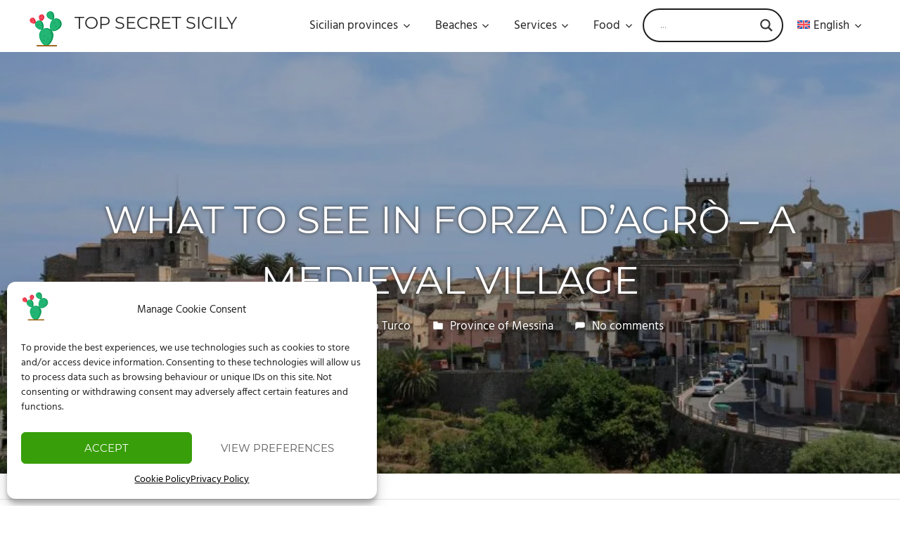

--- FILE ---
content_type: text/html; charset=UTF-8
request_url: https://topsecretsicily.com/en/province-of-messina/forza-dagro-walk-through-the-alleys-of-a-medieval-village/
body_size: 28858
content:
<!DOCTYPE html>
<html dir="ltr" lang="en-US">

<head>
<meta charset="UTF-8">
<meta name="viewport" content="width=device-width, initial-scale=1">
<link rel="profile" href="http://gmpg.org/xfn/11">
<link rel="pingback" href="https://topsecretsicily.com/xmlrpc.php">

<title>What to see in Forza d’Agrò – A medieval village</title>
	<style>img:is([sizes="auto" i], [sizes^="auto," i]) { contain-intrinsic-size: 3000px 1500px }</style>
	<link rel="alternate" hreflang="it" href="https://topsecretsicily.com/provincia-di-messina/cosa-vedere-a-forza-dagro-un-borgo-medievale/" />
<link rel="alternate" hreflang="en" href="https://topsecretsicily.com/en/province-of-messina/forza-dagro-walk-through-the-alleys-of-a-medieval-village/" />
<link rel="alternate" hreflang="de" href="https://topsecretsicily.com/de/provinz-messina/forza-dagro-spazieren-sie-durch-die-gassen-eines-mittelalterlichen-dorfes/" />
<link rel="alternate" hreflang="fr" href="https://topsecretsicily.com/fr/province-de-messine/forza-dagro-balade-dans-les-ruelles-dun-village-medieval/" />
<link rel="alternate" hreflang="es" href="https://topsecretsicily.com/es/provincia-de-mesina/que-ver-en-forza-dagro-un-pueblo-medieval/" />
<link rel="alternate" hreflang="nl" href="https://topsecretsicily.com/nl/provincie-messina/wat-te-zien-in-forza-dagro-een-middeleeuws-dorp/" />
<link rel="alternate" hreflang="pl" href="https://topsecretsicily.com/pl/prowincja-mesynie/co-zobaczyc-w-forza-dagro-sredniowieczna-wioska/" />
<link rel="alternate" hreflang="x-default" href="https://topsecretsicily.com/provincia-di-messina/cosa-vedere-a-forza-dagro-un-borgo-medievale/" />

		<!-- All in One SEO 4.9.3 - aioseo.com -->
	<meta name="description" content="Introduction Forza D&#039;Agrò has less than 1,000 inhabitants, is located at an altitude of 420 meters, and overlooks the Mediterranean Sea. Given the uniqueness and beauty of the place, it was chosen by Francis Ford Coppola to film some scenes of The Godfather. What to see in Forza d&#039;Agrò Already the road that climbs up" />
	<meta name="robots" content="max-image-preview:large" />
	<meta name="author" content="Dario Lo Turco"/>
	<link rel="canonical" href="https://topsecretsicily.com/en/province-of-messina/forza-dagro-walk-through-the-alleys-of-a-medieval-village/" />
	<meta name="generator" content="All in One SEO (AIOSEO) 4.9.3" />
		<script type="application/ld+json" class="aioseo-schema">
			{"@context":"https:\/\/schema.org","@graph":[{"@type":"BlogPosting","@id":"https:\/\/topsecretsicily.com\/en\/province-of-messina\/forza-dagro-walk-through-the-alleys-of-a-medieval-village\/#blogposting","name":"What to see in Forza d\u2019Agr\u00f2 \u2013 A medieval village","headline":"What to see in Forza d&#8217;Agr\u00f2 &#8211; A medieval village","author":{"@id":"https:\/\/topsecretsicily.com\/en\/author\/erf87\/#author"},"publisher":{"@id":"https:\/\/topsecretsicily.com\/en\/#organization"},"image":{"@type":"ImageObject","url":"https:\/\/topsecretsicily.com\/wp-content\/uploads\/2019\/06\/forza-d-agro_naimreg2003_retina-870x410-1.webp","width":870,"height":410},"datePublished":"2024-05-29T07:47:00+00:00","dateModified":"2025-05-08T14:01:11+00:00","inLanguage":"en-US","mainEntityOfPage":{"@id":"https:\/\/topsecretsicily.com\/en\/province-of-messina\/forza-dagro-walk-through-the-alleys-of-a-medieval-village\/#webpage"},"isPartOf":{"@id":"https:\/\/topsecretsicily.com\/en\/province-of-messina\/forza-dagro-walk-through-the-alleys-of-a-medieval-village\/#webpage"},"articleSection":"Province of Messina, Optional"},{"@type":"BreadcrumbList","@id":"https:\/\/topsecretsicily.com\/en\/province-of-messina\/forza-dagro-walk-through-the-alleys-of-a-medieval-village\/#breadcrumblist","itemListElement":[{"@type":"ListItem","@id":"https:\/\/topsecretsicily.com\/en\/#listItem","position":1,"name":"Home","item":"https:\/\/topsecretsicily.com\/en\/","nextItem":{"@type":"ListItem","@id":"https:\/\/topsecretsicily.com\/en\/province-of-messina\/#listItem","name":"Province of Messina"}},{"@type":"ListItem","@id":"https:\/\/topsecretsicily.com\/en\/province-of-messina\/#listItem","position":2,"name":"Province of Messina","item":"https:\/\/topsecretsicily.com\/en\/province-of-messina\/","nextItem":{"@type":"ListItem","@id":"https:\/\/topsecretsicily.com\/en\/province-of-messina\/forza-dagro-walk-through-the-alleys-of-a-medieval-village\/#listItem","name":"What to see in Forza d&#8217;Agr\u00f2 &#8211; A medieval village"},"previousItem":{"@type":"ListItem","@id":"https:\/\/topsecretsicily.com\/en\/#listItem","name":"Home"}},{"@type":"ListItem","@id":"https:\/\/topsecretsicily.com\/en\/province-of-messina\/forza-dagro-walk-through-the-alleys-of-a-medieval-village\/#listItem","position":3,"name":"What to see in Forza d&#8217;Agr\u00f2 &#8211; A medieval village","previousItem":{"@type":"ListItem","@id":"https:\/\/topsecretsicily.com\/en\/province-of-messina\/#listItem","name":"Province of Messina"}}]},{"@type":"Organization","@id":"https:\/\/topsecretsicily.com\/en\/#organization","name":"Top Secret Sicily","description":"Cosa vedere in Sicilia","url":"https:\/\/topsecretsicily.com\/en\/","telephone":"+49176973190086","logo":{"@type":"ImageObject","url":"https:\/\/topsecretsicily.com\/wp-content\/uploads\/2021\/03\/cropped-prickly-pear-50.png","@id":"https:\/\/topsecretsicily.com\/en\/province-of-messina\/forza-dagro-walk-through-the-alleys-of-a-medieval-village\/#organizationLogo","width":50,"height":50},"image":{"@id":"https:\/\/topsecretsicily.com\/en\/province-of-messina\/forza-dagro-walk-through-the-alleys-of-a-medieval-village\/#organizationLogo"},"sameAs":["https:\/\/www.facebook.com\/topsecretsicily","https:\/\/www.instagram.com\/topsecretsicily","https:\/\/www.tiktok.com\/@topsecretsicily.com","https:\/\/www.youtube.com\/@Topsecretsicily"]},{"@type":"Person","@id":"https:\/\/topsecretsicily.com\/en\/author\/erf87\/#author","url":"https:\/\/topsecretsicily.com\/en\/author\/erf87\/","name":"Dario Lo Turco","image":{"@type":"ImageObject","@id":"https:\/\/topsecretsicily.com\/en\/province-of-messina\/forza-dagro-walk-through-the-alleys-of-a-medieval-village\/#authorImage","url":"https:\/\/secure.gravatar.com\/avatar\/a6c943721a9cb99d40a472ead463e7044ad4c7c0d15ae5980739d7ea18a5fc90?s=96&d=mm&r=g","width":96,"height":96,"caption":"Dario Lo Turco"}},{"@type":"WebPage","@id":"https:\/\/topsecretsicily.com\/en\/province-of-messina\/forza-dagro-walk-through-the-alleys-of-a-medieval-village\/#webpage","url":"https:\/\/topsecretsicily.com\/en\/province-of-messina\/forza-dagro-walk-through-the-alleys-of-a-medieval-village\/","name":"What to see in Forza d\u2019Agr\u00f2 \u2013 A medieval village","description":"Introduction Forza D'Agr\u00f2 has less than 1,000 inhabitants, is located at an altitude of 420 meters, and overlooks the Mediterranean Sea. Given the uniqueness and beauty of the place, it was chosen by Francis Ford Coppola to film some scenes of The Godfather. What to see in Forza d'Agr\u00f2 Already the road that climbs up","inLanguage":"en-US","isPartOf":{"@id":"https:\/\/topsecretsicily.com\/en\/#website"},"breadcrumb":{"@id":"https:\/\/topsecretsicily.com\/en\/province-of-messina\/forza-dagro-walk-through-the-alleys-of-a-medieval-village\/#breadcrumblist"},"author":{"@id":"https:\/\/topsecretsicily.com\/en\/author\/erf87\/#author"},"creator":{"@id":"https:\/\/topsecretsicily.com\/en\/author\/erf87\/#author"},"image":{"@type":"ImageObject","url":"https:\/\/topsecretsicily.com\/wp-content\/uploads\/2019\/06\/forza-d-agro_naimreg2003_retina-870x410-1.webp","@id":"https:\/\/topsecretsicily.com\/en\/province-of-messina\/forza-dagro-walk-through-the-alleys-of-a-medieval-village\/#mainImage","width":870,"height":410},"primaryImageOfPage":{"@id":"https:\/\/topsecretsicily.com\/en\/province-of-messina\/forza-dagro-walk-through-the-alleys-of-a-medieval-village\/#mainImage"},"datePublished":"2024-05-29T07:47:00+00:00","dateModified":"2025-05-08T14:01:11+00:00"},{"@type":"WebSite","@id":"https:\/\/topsecretsicily.com\/en\/#website","url":"https:\/\/topsecretsicily.com\/en\/","name":"Top Secret Sicily","description":"Cosa vedere in Sicilia","inLanguage":"en-US","publisher":{"@id":"https:\/\/topsecretsicily.com\/en\/#organization"}}]}
		</script>
		<!-- All in One SEO -->

<link rel="preload" as="font" href="/wp-content/themes/palm-beach/assets/fonts/hind-v8-latin-ext_latin-regular.woff2" data-wpacu-preload-local-font="1" crossorigin>
<link rel="preload" as="font" href="/wp-content/themes/palm-beach/assets/fonts/hind-v8-latin-ext_latin-700.woff2" data-wpacu-preload-local-font="1" crossorigin>
<link rel="preload" as="font" href="/wp-content/themes/palm-beach/assets/fonts/montserrat-v12-latin-ext_latin-700.woff2" data-wpacu-preload-local-font="1" crossorigin>
<link rel="preload" as="font" href="/wp-content/fonts/hind/5aU19_a8oxmIfNJdERySjQ.woff2" data-wpacu-preload-local-font="1" crossorigin>
<link rel="preload" as="font" href="/wp-content/fonts/hind/5aU69_a8oxmIdGl4BA.woff2" data-wpacu-preload-local-font="1" crossorigin>
<link rel="preload" as="font" href="/wp-content/fonts/montserrat/JTURjIg1_i6t8kCHKm45_dJE3gnD_g.woff2" data-wpacu-preload-local-font="1" crossorigin>
<link rel='dns-prefetch' href='//static.addtoany.com' />
<link rel='dns-prefetch' href='//www.googletagmanager.com' />
<link rel="alternate" type="application/rss+xml" title="Top Secret Sicily &raquo; Feed" href="https://topsecretsicily.com/en/feed/" />
<link rel="alternate" type="application/rss+xml" title="Top Secret Sicily &raquo; Comments Feed" href="https://topsecretsicily.com/en/comments/feed/" />
<link rel="alternate" type="application/rss+xml" title="Top Secret Sicily &raquo; What to see in Forza d&#8217;Agrò &#8211; A medieval village Comments Feed" href="https://topsecretsicily.com/en/province-of-messina/forza-dagro-walk-through-the-alleys-of-a-medieval-village/feed/" />


<!-- Last Modified Schema is inserted by the WP Last Modified Info plugin v1.9.5 - https://wordpress.org/plugins/wp-last-modified-info/ -->
<script type="application/ld+json">{"@context":"https:\/\/schema.org\/","@type":"CreativeWork","dateModified":"2025-05-08T14:01:11+00:00","headline":"What to see in Forza d&#039;Agr\u00f2 - A medieval village","description":"Introduction Forza D&#8217;Agr\u00f2 has less than 1,000 inhabitants, is located at an altitude of 420 meters, and overlooks the Mediterranean Sea. Given the uniqueness and beauty of the place, it was chosen by Francis Ford Coppola to film some scenes of The Godfather. What to see in Forza d&#8217;Agr\u00f2 Already the road that climbs up the hill of Forza D&#8217;Agr\u00f2","mainEntityOfPage":{"@type":"WebPage","@id":"https:\/\/topsecretsicily.com\/en\/province-of-messina\/forza-dagro-walk-through-the-alleys-of-a-medieval-village\/"},"author":{"@type":"Person","name":"Dario Lo Turco","url":"https:\/\/topsecretsicily.com\/en\/author\/erf87\/","description":"Welcome to Top Secret Sicily, my name is Dario Lo Turco and a few years ago I decided to create this site. My goal is to make known the treasures of Sicily, even the less known ( Hence the name Top Secret Sicily) in the clearest and simplest way possible \ud83d\ude0a. I have been fortunate enough to be able to tour this island and have read several books and guides about Sicily. At the same time I work in the online world and these passions have allowed me to create Top Secret Sicily."}}</script>

<script type="text/javascript">
/* <![CDATA[ */
window._wpemojiSettings = {"baseUrl":"https:\/\/s.w.org\/images\/core\/emoji\/16.0.1\/72x72\/","ext":".png","svgUrl":"https:\/\/s.w.org\/images\/core\/emoji\/16.0.1\/svg\/","svgExt":".svg","source":{"concatemoji":"https:\/\/topsecretsicily.com\/wp-includes\/js\/wp-emoji-release.min.js?ver=6.8.3"}};
/*! This file is auto-generated */
!function(s,n){var o,i,e;function c(e){try{var t={supportTests:e,timestamp:(new Date).valueOf()};sessionStorage.setItem(o,JSON.stringify(t))}catch(e){}}function p(e,t,n){e.clearRect(0,0,e.canvas.width,e.canvas.height),e.fillText(t,0,0);var t=new Uint32Array(e.getImageData(0,0,e.canvas.width,e.canvas.height).data),a=(e.clearRect(0,0,e.canvas.width,e.canvas.height),e.fillText(n,0,0),new Uint32Array(e.getImageData(0,0,e.canvas.width,e.canvas.height).data));return t.every(function(e,t){return e===a[t]})}function u(e,t){e.clearRect(0,0,e.canvas.width,e.canvas.height),e.fillText(t,0,0);for(var n=e.getImageData(16,16,1,1),a=0;a<n.data.length;a++)if(0!==n.data[a])return!1;return!0}function f(e,t,n,a){switch(t){case"flag":return n(e,"\ud83c\udff3\ufe0f\u200d\u26a7\ufe0f","\ud83c\udff3\ufe0f\u200b\u26a7\ufe0f")?!1:!n(e,"\ud83c\udde8\ud83c\uddf6","\ud83c\udde8\u200b\ud83c\uddf6")&&!n(e,"\ud83c\udff4\udb40\udc67\udb40\udc62\udb40\udc65\udb40\udc6e\udb40\udc67\udb40\udc7f","\ud83c\udff4\u200b\udb40\udc67\u200b\udb40\udc62\u200b\udb40\udc65\u200b\udb40\udc6e\u200b\udb40\udc67\u200b\udb40\udc7f");case"emoji":return!a(e,"\ud83e\udedf")}return!1}function g(e,t,n,a){var r="undefined"!=typeof WorkerGlobalScope&&self instanceof WorkerGlobalScope?new OffscreenCanvas(300,150):s.createElement("canvas"),o=r.getContext("2d",{willReadFrequently:!0}),i=(o.textBaseline="top",o.font="600 32px Arial",{});return e.forEach(function(e){i[e]=t(o,e,n,a)}),i}function t(e){var t=s.createElement("script");t.src=e,t.defer=!0,s.head.appendChild(t)}"undefined"!=typeof Promise&&(o="wpEmojiSettingsSupports",i=["flag","emoji"],n.supports={everything:!0,everythingExceptFlag:!0},e=new Promise(function(e){s.addEventListener("DOMContentLoaded",e,{once:!0})}),new Promise(function(t){var n=function(){try{var e=JSON.parse(sessionStorage.getItem(o));if("object"==typeof e&&"number"==typeof e.timestamp&&(new Date).valueOf()<e.timestamp+604800&&"object"==typeof e.supportTests)return e.supportTests}catch(e){}return null}();if(!n){if("undefined"!=typeof Worker&&"undefined"!=typeof OffscreenCanvas&&"undefined"!=typeof URL&&URL.createObjectURL&&"undefined"!=typeof Blob)try{var e="postMessage("+g.toString()+"("+[JSON.stringify(i),f.toString(),p.toString(),u.toString()].join(",")+"));",a=new Blob([e],{type:"text/javascript"}),r=new Worker(URL.createObjectURL(a),{name:"wpTestEmojiSupports"});return void(r.onmessage=function(e){c(n=e.data),r.terminate(),t(n)})}catch(e){}c(n=g(i,f,p,u))}t(n)}).then(function(e){for(var t in e)n.supports[t]=e[t],n.supports.everything=n.supports.everything&&n.supports[t],"flag"!==t&&(n.supports.everythingExceptFlag=n.supports.everythingExceptFlag&&n.supports[t]);n.supports.everythingExceptFlag=n.supports.everythingExceptFlag&&!n.supports.flag,n.DOMReady=!1,n.readyCallback=function(){n.DOMReady=!0}}).then(function(){return e}).then(function(){var e;n.supports.everything||(n.readyCallback(),(e=n.source||{}).concatemoji?t(e.concatemoji):e.wpemoji&&e.twemoji&&(t(e.twemoji),t(e.wpemoji)))}))}((window,document),window._wpemojiSettings);
/* ]]> */
</script>
<link rel='stylesheet' id='palm-beach-theme-fonts-css' href='https://topsecretsicily.com/wp-content/fonts/d3a56549d60f11b6a6118d6b80168968.css?ver=20201110' type='text/css' media='all' />
<style id='wp-emoji-styles-inline-css' type='text/css'>

	img.wp-smiley, img.emoji {
		display: inline !important;
		border: none !important;
		box-shadow: none !important;
		height: 1em !important;
		width: 1em !important;
		margin: 0 0.07em !important;
		vertical-align: -0.1em !important;
		background: none !important;
		padding: 0 !important;
	}
</style>
<link rel='stylesheet' id='wp-block-library-css' href='https://topsecretsicily.com/wp-includes/css/dist/block-library/style.min.css?ver=6.8.3' type='text/css' media='all' />
<style id='classic-theme-styles-inline-css' type='text/css'>
/*! This file is auto-generated */
.wp-block-button__link{color:#fff;background-color:#32373c;border-radius:9999px;box-shadow:none;text-decoration:none;padding:calc(.667em + 2px) calc(1.333em + 2px);font-size:1.125em}.wp-block-file__button{background:#32373c;color:#fff;text-decoration:none}
</style>
<link rel='stylesheet' id='aioseo/css/src/vue/standalone/blocks/table-of-contents/global.scss-css' href='https://topsecretsicily.com/wp-content/plugins/all-in-one-seo-pack/dist/Lite/assets/css/table-of-contents/global.e90f6d47.css?ver=4.9.3' type='text/css' media='all' />
<style id='global-styles-inline-css' type='text/css'>
:root{--wp--preset--aspect-ratio--square: 1;--wp--preset--aspect-ratio--4-3: 4/3;--wp--preset--aspect-ratio--3-4: 3/4;--wp--preset--aspect-ratio--3-2: 3/2;--wp--preset--aspect-ratio--2-3: 2/3;--wp--preset--aspect-ratio--16-9: 16/9;--wp--preset--aspect-ratio--9-16: 9/16;--wp--preset--color--black: #000000;--wp--preset--color--cyan-bluish-gray: #abb8c3;--wp--preset--color--white: #ffffff;--wp--preset--color--pale-pink: #f78da7;--wp--preset--color--vivid-red: #cf2e2e;--wp--preset--color--luminous-vivid-orange: #ff6900;--wp--preset--color--luminous-vivid-amber: #fcb900;--wp--preset--color--light-green-cyan: #7bdcb5;--wp--preset--color--vivid-green-cyan: #00d084;--wp--preset--color--pale-cyan-blue: #8ed1fc;--wp--preset--color--vivid-cyan-blue: #0693e3;--wp--preset--color--vivid-purple: #9b51e0;--wp--preset--color--primary: #57b7d7;--wp--preset--color--secondary: #3e9ebe;--wp--preset--color--tertiary: #2484a4;--wp--preset--color--accent: #57d777;--wp--preset--color--highlight: #d75f57;--wp--preset--color--light-gray: #e4e4e4;--wp--preset--color--gray: #646464;--wp--preset--color--dark-gray: #242424;--wp--preset--gradient--vivid-cyan-blue-to-vivid-purple: linear-gradient(135deg,rgba(6,147,227,1) 0%,rgb(155,81,224) 100%);--wp--preset--gradient--light-green-cyan-to-vivid-green-cyan: linear-gradient(135deg,rgb(122,220,180) 0%,rgb(0,208,130) 100%);--wp--preset--gradient--luminous-vivid-amber-to-luminous-vivid-orange: linear-gradient(135deg,rgba(252,185,0,1) 0%,rgba(255,105,0,1) 100%);--wp--preset--gradient--luminous-vivid-orange-to-vivid-red: linear-gradient(135deg,rgba(255,105,0,1) 0%,rgb(207,46,46) 100%);--wp--preset--gradient--very-light-gray-to-cyan-bluish-gray: linear-gradient(135deg,rgb(238,238,238) 0%,rgb(169,184,195) 100%);--wp--preset--gradient--cool-to-warm-spectrum: linear-gradient(135deg,rgb(74,234,220) 0%,rgb(151,120,209) 20%,rgb(207,42,186) 40%,rgb(238,44,130) 60%,rgb(251,105,98) 80%,rgb(254,248,76) 100%);--wp--preset--gradient--blush-light-purple: linear-gradient(135deg,rgb(255,206,236) 0%,rgb(152,150,240) 100%);--wp--preset--gradient--blush-bordeaux: linear-gradient(135deg,rgb(254,205,165) 0%,rgb(254,45,45) 50%,rgb(107,0,62) 100%);--wp--preset--gradient--luminous-dusk: linear-gradient(135deg,rgb(255,203,112) 0%,rgb(199,81,192) 50%,rgb(65,88,208) 100%);--wp--preset--gradient--pale-ocean: linear-gradient(135deg,rgb(255,245,203) 0%,rgb(182,227,212) 50%,rgb(51,167,181) 100%);--wp--preset--gradient--electric-grass: linear-gradient(135deg,rgb(202,248,128) 0%,rgb(113,206,126) 100%);--wp--preset--gradient--midnight: linear-gradient(135deg,rgb(2,3,129) 0%,rgb(40,116,252) 100%);--wp--preset--font-size--small: 13px;--wp--preset--font-size--medium: 20px;--wp--preset--font-size--large: 36px;--wp--preset--font-size--x-large: 42px;--wp--preset--spacing--20: 0.44rem;--wp--preset--spacing--30: 0.67rem;--wp--preset--spacing--40: 1rem;--wp--preset--spacing--50: 1.5rem;--wp--preset--spacing--60: 2.25rem;--wp--preset--spacing--70: 3.38rem;--wp--preset--spacing--80: 5.06rem;--wp--preset--shadow--natural: 6px 6px 9px rgba(0, 0, 0, 0.2);--wp--preset--shadow--deep: 12px 12px 50px rgba(0, 0, 0, 0.4);--wp--preset--shadow--sharp: 6px 6px 0px rgba(0, 0, 0, 0.2);--wp--preset--shadow--outlined: 6px 6px 0px -3px rgba(255, 255, 255, 1), 6px 6px rgba(0, 0, 0, 1);--wp--preset--shadow--crisp: 6px 6px 0px rgba(0, 0, 0, 1);}:where(.is-layout-flex){gap: 0.5em;}:where(.is-layout-grid){gap: 0.5em;}body .is-layout-flex{display: flex;}.is-layout-flex{flex-wrap: wrap;align-items: center;}.is-layout-flex > :is(*, div){margin: 0;}body .is-layout-grid{display: grid;}.is-layout-grid > :is(*, div){margin: 0;}:where(.wp-block-columns.is-layout-flex){gap: 2em;}:where(.wp-block-columns.is-layout-grid){gap: 2em;}:where(.wp-block-post-template.is-layout-flex){gap: 1.25em;}:where(.wp-block-post-template.is-layout-grid){gap: 1.25em;}.has-black-color{color: var(--wp--preset--color--black) !important;}.has-cyan-bluish-gray-color{color: var(--wp--preset--color--cyan-bluish-gray) !important;}.has-white-color{color: var(--wp--preset--color--white) !important;}.has-pale-pink-color{color: var(--wp--preset--color--pale-pink) !important;}.has-vivid-red-color{color: var(--wp--preset--color--vivid-red) !important;}.has-luminous-vivid-orange-color{color: var(--wp--preset--color--luminous-vivid-orange) !important;}.has-luminous-vivid-amber-color{color: var(--wp--preset--color--luminous-vivid-amber) !important;}.has-light-green-cyan-color{color: var(--wp--preset--color--light-green-cyan) !important;}.has-vivid-green-cyan-color{color: var(--wp--preset--color--vivid-green-cyan) !important;}.has-pale-cyan-blue-color{color: var(--wp--preset--color--pale-cyan-blue) !important;}.has-vivid-cyan-blue-color{color: var(--wp--preset--color--vivid-cyan-blue) !important;}.has-vivid-purple-color{color: var(--wp--preset--color--vivid-purple) !important;}.has-black-background-color{background-color: var(--wp--preset--color--black) !important;}.has-cyan-bluish-gray-background-color{background-color: var(--wp--preset--color--cyan-bluish-gray) !important;}.has-white-background-color{background-color: var(--wp--preset--color--white) !important;}.has-pale-pink-background-color{background-color: var(--wp--preset--color--pale-pink) !important;}.has-vivid-red-background-color{background-color: var(--wp--preset--color--vivid-red) !important;}.has-luminous-vivid-orange-background-color{background-color: var(--wp--preset--color--luminous-vivid-orange) !important;}.has-luminous-vivid-amber-background-color{background-color: var(--wp--preset--color--luminous-vivid-amber) !important;}.has-light-green-cyan-background-color{background-color: var(--wp--preset--color--light-green-cyan) !important;}.has-vivid-green-cyan-background-color{background-color: var(--wp--preset--color--vivid-green-cyan) !important;}.has-pale-cyan-blue-background-color{background-color: var(--wp--preset--color--pale-cyan-blue) !important;}.has-vivid-cyan-blue-background-color{background-color: var(--wp--preset--color--vivid-cyan-blue) !important;}.has-vivid-purple-background-color{background-color: var(--wp--preset--color--vivid-purple) !important;}.has-black-border-color{border-color: var(--wp--preset--color--black) !important;}.has-cyan-bluish-gray-border-color{border-color: var(--wp--preset--color--cyan-bluish-gray) !important;}.has-white-border-color{border-color: var(--wp--preset--color--white) !important;}.has-pale-pink-border-color{border-color: var(--wp--preset--color--pale-pink) !important;}.has-vivid-red-border-color{border-color: var(--wp--preset--color--vivid-red) !important;}.has-luminous-vivid-orange-border-color{border-color: var(--wp--preset--color--luminous-vivid-orange) !important;}.has-luminous-vivid-amber-border-color{border-color: var(--wp--preset--color--luminous-vivid-amber) !important;}.has-light-green-cyan-border-color{border-color: var(--wp--preset--color--light-green-cyan) !important;}.has-vivid-green-cyan-border-color{border-color: var(--wp--preset--color--vivid-green-cyan) !important;}.has-pale-cyan-blue-border-color{border-color: var(--wp--preset--color--pale-cyan-blue) !important;}.has-vivid-cyan-blue-border-color{border-color: var(--wp--preset--color--vivid-cyan-blue) !important;}.has-vivid-purple-border-color{border-color: var(--wp--preset--color--vivid-purple) !important;}.has-vivid-cyan-blue-to-vivid-purple-gradient-background{background: var(--wp--preset--gradient--vivid-cyan-blue-to-vivid-purple) !important;}.has-light-green-cyan-to-vivid-green-cyan-gradient-background{background: var(--wp--preset--gradient--light-green-cyan-to-vivid-green-cyan) !important;}.has-luminous-vivid-amber-to-luminous-vivid-orange-gradient-background{background: var(--wp--preset--gradient--luminous-vivid-amber-to-luminous-vivid-orange) !important;}.has-luminous-vivid-orange-to-vivid-red-gradient-background{background: var(--wp--preset--gradient--luminous-vivid-orange-to-vivid-red) !important;}.has-very-light-gray-to-cyan-bluish-gray-gradient-background{background: var(--wp--preset--gradient--very-light-gray-to-cyan-bluish-gray) !important;}.has-cool-to-warm-spectrum-gradient-background{background: var(--wp--preset--gradient--cool-to-warm-spectrum) !important;}.has-blush-light-purple-gradient-background{background: var(--wp--preset--gradient--blush-light-purple) !important;}.has-blush-bordeaux-gradient-background{background: var(--wp--preset--gradient--blush-bordeaux) !important;}.has-luminous-dusk-gradient-background{background: var(--wp--preset--gradient--luminous-dusk) !important;}.has-pale-ocean-gradient-background{background: var(--wp--preset--gradient--pale-ocean) !important;}.has-electric-grass-gradient-background{background: var(--wp--preset--gradient--electric-grass) !important;}.has-midnight-gradient-background{background: var(--wp--preset--gradient--midnight) !important;}.has-small-font-size{font-size: var(--wp--preset--font-size--small) !important;}.has-medium-font-size{font-size: var(--wp--preset--font-size--medium) !important;}.has-large-font-size{font-size: var(--wp--preset--font-size--large) !important;}.has-x-large-font-size{font-size: var(--wp--preset--font-size--x-large) !important;}
:where(.wp-block-post-template.is-layout-flex){gap: 1.25em;}:where(.wp-block-post-template.is-layout-grid){gap: 1.25em;}
:where(.wp-block-columns.is-layout-flex){gap: 2em;}:where(.wp-block-columns.is-layout-grid){gap: 2em;}
:root :where(.wp-block-pullquote){font-size: 1.5em;line-height: 1.6;}
</style>
<link rel='stylesheet' id='kk-star-ratings-css' href='https://topsecretsicily.com/wp-content/plugins/kk-star-ratings/src/core/public/css/kk-star-ratings.min.css?ver=5.4.10.3' type='text/css' media='all' />
<link rel='stylesheet' id='wp-review-slider-pro-public_combine-css' href='https://topsecretsicily.com/wp-content/plugins/wp-google-places-review-slider/public/css/wprev-public_combine.css?ver=17.7' type='text/css' media='all' />
<link rel='stylesheet' id='wpml-legacy-dropdown-0-css' href='https://topsecretsicily.com/wp-content/plugins/sitepress-multilingual-cms/templates/language-switchers/legacy-dropdown/style.min.css?ver=1' type='text/css' media='all' />
<style id='wpml-legacy-dropdown-0-inline-css' type='text/css'>
.wpml-ls-statics-shortcode_actions, .wpml-ls-statics-shortcode_actions .wpml-ls-sub-menu, .wpml-ls-statics-shortcode_actions a {border-color:#f2f2f2;}.wpml-ls-statics-shortcode_actions .wpml-ls-current-language > a {background-color:#f2f2f2;}
</style>
<link rel='stylesheet' id='wpml-menu-item-0-css' href='https://topsecretsicily.com/wp-content/plugins/sitepress-multilingual-cms/templates/language-switchers/menu-item/style.min.css?ver=1' type='text/css' media='all' />
<link rel='stylesheet' id='cmplz-general-css' href='https://topsecretsicily.com/wp-content/plugins/complianz-gdpr/assets/css/cookieblocker.min.css?ver=1765981170' type='text/css' media='all' />
<link rel='stylesheet' id='wp-components-css' href='https://topsecretsicily.com/wp-includes/css/dist/components/style.min.css?ver=6.8.3' type='text/css' media='all' />
<link rel='stylesheet' id='godaddy-styles-css' href='https://topsecretsicily.com/wp-content/mu-plugins/vendor/wpex/godaddy-launch/includes/Dependencies/GoDaddy/Styles/build/latest.css?ver=2.0.2' type='text/css' media='all' />
<link rel='stylesheet' id='ez-toc-css' href='https://topsecretsicily.com/wp-content/plugins/easy-table-of-contents/assets/css/screen.min.css?ver=2.0.80' type='text/css' media='all' />
<style id='ez-toc-inline-css' type='text/css'>
div#ez-toc-container .ez-toc-title {font-size: 120%;}div#ez-toc-container .ez-toc-title {font-weight: 500;}div#ez-toc-container ul li , div#ez-toc-container ul li a {font-size: 95%;}div#ez-toc-container ul li , div#ez-toc-container ul li a {font-weight: 500;}div#ez-toc-container nav ul ul li {font-size: 90%;}div#ez-toc-container {width: 100%;}.ez-toc-box-title {font-weight: bold; margin-bottom: 10px; text-align: center; text-transform: uppercase; letter-spacing: 1px; color: #666; padding-bottom: 5px;position:absolute;top:-4%;left:5%;background-color: inherit;transition: top 0.3s ease;}.ez-toc-box-title.toc-closed {top:-25%;}
.ez-toc-container-direction {direction: ltr;}.ez-toc-counter ul {direction: ltr;counter-reset: item ;}.ez-toc-counter nav ul li a::before {content: counter(item, numeric) '. ';margin-right: .2em; counter-increment: item;flex-grow: 0;flex-shrink: 0;float: left; }.ez-toc-widget-direction {direction: ltr;}.ez-toc-widget-container ul {direction: ltr;counter-reset: item ;}.ez-toc-widget-container nav ul li a::before {content: counter(item, numeric) '. ';margin-right: .2em; counter-increment: item;flex-grow: 0;flex-shrink: 0;float: left; }
</style>
<link rel='stylesheet' id='palm-beach-stylesheet-css' href='https://topsecretsicily.com/wp-content/themes/palm-beach/style.css?ver=2.1.1' type='text/css' media='all' />
<style id='palm-beach-stylesheet-inline-css' type='text/css'>
.site-description, .type-post .entry-footer .entry-tags { position: absolute; clip: rect(1px, 1px, 1px, 1px); width: 1px; height: 1px; overflow: hidden; }
</style>
<link rel='stylesheet' id='palm-beach-safari-flexbox-fixes-css' href='https://topsecretsicily.com/wp-content/themes/palm-beach/assets/css/safari-flexbox-fixes.css?ver=20210116' type='text/css' media='all' />
<link rel='stylesheet' id='wpdreams-asl-basic-css' href='https://topsecretsicily.com/wp-content/plugins/ajax-search-lite/css/style.basic.css?ver=4.13.4' type='text/css' media='all' />
<style id='wpdreams-asl-basic-inline-css' type='text/css'>

					div[id*='ajaxsearchlitesettings'].searchsettings .asl_option_inner label {
						font-size: 0px !important;
						color: rgba(0, 0, 0, 0);
					}
					div[id*='ajaxsearchlitesettings'].searchsettings .asl_option_inner label:after {
						font-size: 11px !important;
						position: absolute;
						top: 0;
						left: 0;
						z-index: 1;
					}
					.asl_w_container {
						width: 70%;
						margin: 0px 0px 0px 0px;
						min-width: 200px;
					}
					div[id*='ajaxsearchlite'].asl_m {
						width: 100%;
					}
					div[id*='ajaxsearchliteres'].wpdreams_asl_results div.resdrg span.highlighted {
						font-weight: bold;
						color: rgba(217, 49, 43, 1);
						background-color: rgba(238, 238, 238, 1);
					}
					div[id*='ajaxsearchliteres'].wpdreams_asl_results .results img.asl_image {
						width: 70px;
						height: 70px;
						object-fit: cover;
					}
					div[id*='ajaxsearchlite'].asl_r .results {
						max-height: none;
					}
					div[id*='ajaxsearchlite'].asl_r {
						position: absolute;
					}
				
						div.asl_r.asl_w.vertical .results .item::after {
							display: block;
							position: absolute;
							bottom: 0;
							content: '';
							height: 1px;
							width: 100%;
							background: #D8D8D8;
						}
						div.asl_r.asl_w.vertical .results .item.asl_last_item::after {
							display: none;
						}
					
						@media only screen and (min-width: 641px) and (max-width: 1024px) {
							.asl_w_container {
								width: 100% !important;
							}
						}
					
						@media only screen and (max-width: 640px) {
							.asl_w_container {
								width: 100% !important;
							}
						}
					
</style>
<link rel='stylesheet' id='wpdreams-asl-instance-css' href='https://topsecretsicily.com/wp-content/plugins/ajax-search-lite/css/style-curvy-black.css?ver=4.13.4' type='text/css' media='all' />
<link rel='stylesheet' id='palm-beach-pro-css' href='https://topsecretsicily.com/wp-content/plugins/palm-beach-pro/assets/css/palm-beach-pro.css?ver=2.0.7' type='text/css' media='all' />
<style id='palm-beach-pro-inline-css' type='text/css'>
:root {--footer-background-color: #000000;--footer-text-color: #fff;--footer-border-color: rgba(255, 255, 255, 0.1);}
</style>
<link rel='stylesheet' id='addtoany-css' href='https://topsecretsicily.com/wp-content/plugins/add-to-any/addtoany.min.css?ver=1.16' type='text/css' media='all' />
<style id='rocket-lazyload-inline-css' type='text/css'>
.rll-youtube-player{position:relative;padding-bottom:56.23%;height:0;overflow:hidden;max-width:100%;}.rll-youtube-player:focus-within{outline: 2px solid currentColor;outline-offset: 5px;}.rll-youtube-player iframe{position:absolute;top:0;left:0;width:100%;height:100%;z-index:100;background:0 0}.rll-youtube-player img{bottom:0;display:block;left:0;margin:auto;max-width:100%;width:100%;position:absolute;right:0;top:0;border:none;height:auto;-webkit-transition:.4s all;-moz-transition:.4s all;transition:.4s all}.rll-youtube-player img:hover{-webkit-filter:brightness(75%)}.rll-youtube-player .play{height:100%;width:100%;left:0;top:0;position:absolute;background:url(https://topsecretsicily.com/wp-content/plugins/rocket-lazy-load/assets/img/youtube.png) no-repeat center;background-color: transparent !important;cursor:pointer;border:none;}.wp-embed-responsive .wp-has-aspect-ratio .rll-youtube-player{position:absolute;padding-bottom:0;width:100%;height:100%;top:0;bottom:0;left:0;right:0}
</style>
<script type="text/javascript" id="addtoany-core-js-before">
/* <![CDATA[ */
window.a2a_config=window.a2a_config||{};a2a_config.callbacks=[];a2a_config.overlays=[];a2a_config.templates={};
/* ]]> */
</script>
<script type="text/javascript" defer src="https://static.addtoany.com/menu/page.js" id="addtoany-core-js"></script>
<script type="text/javascript" src="https://topsecretsicily.com/wp-includes/js/jquery/jquery.min.js?ver=3.7.1" id="jquery-core-js"></script>
<script type="text/javascript" src="https://topsecretsicily.com/wp-includes/js/jquery/jquery-migrate.min.js?ver=3.4.1" id="jquery-migrate-js"></script>
<script type="text/javascript" defer src="https://topsecretsicily.com/wp-content/plugins/add-to-any/addtoany.min.js?ver=1.1" id="addtoany-jquery-js"></script>
<script type="text/javascript" src="https://topsecretsicily.com/wp-content/plugins/related-posts-thumbnails/assets/js/front.min.js?ver=4.3.1" id="rpt_front_style-js"></script>
<script type="text/javascript" src="https://topsecretsicily.com/wp-content/plugins/related-posts-thumbnails/assets/js/lazy-load.js?ver=4.3.1" id="rpt-lazy-load-js"></script>
<script type="text/javascript" src="https://topsecretsicily.com/wp-content/plugins/sitepress-multilingual-cms/templates/language-switchers/legacy-dropdown/script.min.js?ver=1" id="wpml-legacy-dropdown-0-js"></script>
<script type="text/javascript" src="https://topsecretsicily.com/wp-content/themes/palm-beach/assets/js/svgxuse.min.js?ver=1.2.6" id="svgxuse-js"></script>
<link rel="https://api.w.org/" href="https://topsecretsicily.com/en/wp-json/" /><link rel="alternate" title="JSON" type="application/json" href="https://topsecretsicily.com/en/wp-json/wp/v2/posts/17333" /><link rel="EditURI" type="application/rsd+xml" title="RSD" href="https://topsecretsicily.com/xmlrpc.php?rsd" />
<meta name="generator" content="WordPress 6.8.3" />
<link rel='shortlink' href='https://topsecretsicily.com/en/?p=17333' />
<link rel="alternate" title="oEmbed (JSON)" type="application/json+oembed" href="https://topsecretsicily.com/en/wp-json/oembed/1.0/embed?url=https%3A%2F%2Ftopsecretsicily.com%2Fen%2Fprovince-of-messina%2Fforza-dagro-walk-through-the-alleys-of-a-medieval-village%2F" />
<link rel="alternate" title="oEmbed (XML)" type="text/xml+oembed" href="https://topsecretsicily.com/en/wp-json/oembed/1.0/embed?url=https%3A%2F%2Ftopsecretsicily.com%2Fen%2Fprovince-of-messina%2Fforza-dagro-walk-through-the-alleys-of-a-medieval-village%2F&#038;format=xml" />
<meta name="generator" content="WPML ver:4.8.6 stt:37,1,4,3,27,40,2;" />

		<!-- GA Google Analytics @ https://m0n.co/ga -->
		<script type="text/plain" data-service="google-analytics" data-category="statistics" async data-cmplz-src="https://www.googletagmanager.com/gtag/js?id=G-E9LMQRLHQE"></script>
		<script>
			window.dataLayer = window.dataLayer || [];
			function gtag(){dataLayer.push(arguments);}
			gtag('js', new Date());
			gtag('config', 'G-E9LMQRLHQE');
		</script>

	<meta name="generator" content="Site Kit by Google 1.170.0" />        <style>
            #related_posts_thumbnails li {
                border-right: 1px solid rgb(255,255,255);
                background-color: rgb(255,255,255)            }

            #related_posts_thumbnails li:hover {
                background-color: #eeeeee;
            }

            .relpost_content {
                font-size: 16px;
                color: #333333;
            }

            .relpost-block-single {
                background-color: rgb(255,255,255);
                border-right: 1px solid rgb(255,255,255);
                border-left: 1px solid rgb(255,255,255);
                margin-right: -1px;
            }

            .relpost-block-single:hover {
                background-color: #eeeeee;
            }
        </style>

        			<style>.cmplz-hidden {
					display: none !important;
				}</style><script type="application/ld+json" class="ez-toc-schema-markup-output">{"@context":"https:\/\/schema.org","@graph":[{"@context":"https:\/\/schema.org","@type":"SiteNavigationElement","@id":"#ez-toc","name":"Introduction","url":"https:\/\/topsecretsicily.com\/en\/province-of-messina\/forza-dagro-walk-through-the-alleys-of-a-medieval-village\/#introduction"},{"@context":"https:\/\/schema.org","@type":"SiteNavigationElement","@id":"#ez-toc","name":"What to see in Forza d&#8217;Agr\u00f2","url":"https:\/\/topsecretsicily.com\/en\/province-of-messina\/forza-dagro-walk-through-the-alleys-of-a-medieval-village\/#what-to-see-in-forza-dagro"},{"@context":"https:\/\/schema.org","@type":"SiteNavigationElement","@id":"#ez-toc","name":"Interactive map of Forza D&#8217;Agr\u00f2 &#8211; Points of interest in purple","url":"https:\/\/topsecretsicily.com\/en\/province-of-messina\/forza-dagro-walk-through-the-alleys-of-a-medieval-village\/#interactive-map-of-forza-dagro-%e2%80%93-points-of-interest-in-purple"},{"@context":"https:\/\/schema.org","@type":"SiteNavigationElement","@id":"#ez-toc","name":"Where to eat in Forza D&#8217;Agr\u00f2","url":"https:\/\/topsecretsicily.com\/en\/province-of-messina\/forza-dagro-walk-through-the-alleys-of-a-medieval-village\/#where-to-eat-in-forza-dagro"},{"@context":"https:\/\/schema.org","@type":"SiteNavigationElement","@id":"#ez-toc","name":"What to see in the surroundings","url":"https:\/\/topsecretsicily.com\/en\/province-of-messina\/forza-dagro-walk-through-the-alleys-of-a-medieval-village\/#what-to-see-in-the-surroundings"}]}</script>				<link rel="preconnect" href="https://fonts.gstatic.com" crossorigin />
				<link rel="preload" as="style" href="//fonts.googleapis.com/css?family=Open+Sans&display=swap" />
								<link rel="stylesheet" href="//fonts.googleapis.com/css?family=Open+Sans&display=swap" media="all" />
				
<!-- GetYourGuide Analytics -->

<script async defer src="https://widget.getyourguide.com/dist/pa.umd.production.min.js" data-gyg-partner-id="2MY8JNV"></script>

<!-- Google Tag Manager snippet added by Site Kit -->
<script type="text/javascript">
/* <![CDATA[ */

			( function( w, d, s, l, i ) {
				w[l] = w[l] || [];
				w[l].push( {'gtm.start': new Date().getTime(), event: 'gtm.js'} );
				var f = d.getElementsByTagName( s )[0],
					j = d.createElement( s ), dl = l != 'dataLayer' ? '&l=' + l : '';
				j.async = true;
				j.src = 'https://www.googletagmanager.com/gtm.js?id=' + i + dl;
				f.parentNode.insertBefore( j, f );
			} )( window, document, 'script', 'dataLayer', 'GTM-WCZPWFM' );
			
/* ]]> */
</script>

<!-- End Google Tag Manager snippet added by Site Kit -->
<link rel="icon" href="https://topsecretsicily.com/wp-content/uploads/2021/03/cropped-prickly-pear-1-32x32.png" sizes="32x32" />
<link rel="icon" href="https://topsecretsicily.com/wp-content/uploads/2021/03/cropped-prickly-pear-1-192x192.png" sizes="192x192" />
<link rel="apple-touch-icon" href="https://topsecretsicily.com/wp-content/uploads/2021/03/cropped-prickly-pear-1-180x180.png" />
<meta name="msapplication-TileImage" content="https://topsecretsicily.com/wp-content/uploads/2021/03/cropped-prickly-pear-1-270x270.png" />
		<style type="text/css" id="wp-custom-css">
			@media only screen and (max-width: 40em) {
	.site-title {
		margin-top: 0.6rem;
		font-size: 20px;
	}
}
.site-branding .custom-logo {
    float: left;
    margin-top: 0.5em;
}
p {
font-size: 20px;
}
@media only screen and (max-width: 140em) {
	.main-navigation-menu a,
	.main-navigation ul a {
		padding: 1em;
		font-size: 16.5px;
	}
}
.main-navigation-menu ul a,
.main-navigation ul ul a {
	padding: 1em;
	font-size: 13.3px;
}
.site-description {
    font-size: 16px;
}
.wpbs-form-invia-richiesta-non-vincolante-button button {background-color:green; color:white;}
p.wpbs-payment-method-description.wpbs-payment-method-description-payment_on_arrival.wpbs-payment-method-description-open 
.single .entry-content {
  position: relative;
  overflow: visible;
}

.sticky-category-link {
  position: sticky;
  top: 20px;
  left: 0;
  background-color: #ffffff;
  padding: 10px 15px;
  font-size: 16px;
  z-index: 9999;
  display: inline-block;
  border: 1px solid #dddddd;
  border-radius: 4px;
  margin: 10px;
  box-shadow: 0 2px 5px rgba(0, 0, 0, 0.1);
}

.sticky-category-link a {
  text-decoration: none;
  color: #0073aa;
  font-weight: bold;
}

.sticky-category-link a:hover {
  color: #005077;
}
/* Aggiungi questo CSS per mostrare il menu a discesa quando viene cliccato */
.menu-item-has-children .sub-menu.open {
  display: block !important;
}		</style>
		<noscript><style id="rocket-lazyload-nojs-css">.rll-youtube-player, [data-lazy-src]{display:none !important;}</style></noscript></head>

<body data-cmplz=1 class="wp-singular post-template-default single single-post postid-17333 single-format-standard wp-custom-logo wp-embed-responsive wp-theme-palm-beach post-layout-two-columns post-layout-columns">
		<!-- Google Tag Manager (noscript) snippet added by Site Kit -->
		<noscript>
			<iframe src="https://www.googletagmanager.com/ns.html?id=GTM-WCZPWFM" height="0" width="0" style="display:none;visibility:hidden"></iframe>
		</noscript>
		<!-- End Google Tag Manager (noscript) snippet added by Site Kit -->
		
	
	<div id="page" class="hfeed site">

		<a class="skip-link screen-reader-text" href="#content">Skip to content</a>

		
		
		<header id="masthead" class="site-header clearfix" role="banner">

			<div class="header-main container clearfix">

				<div id="logo" class="site-branding clearfix">

					<a href="https://topsecretsicily.com/en/" class="custom-logo-link" rel="home" data-wpel-link="internal"><img width="50" height="50" src="https://topsecretsicily.com/wp-content/uploads/2021/03/cropped-prickly-pear-50.png" class="custom-logo" alt="Top Secret Sicily" decoding="async" /></a>					
			<p class="site-title"><a href="https://topsecretsicily.com/en/" rel="home" data-wpel-link="internal">Top Secret Sicily</a></p>

							
			<p class="site-description">Cosa vedere in Sicilia</p>

		
				</div><!-- .site-branding -->

				

	<button class="primary-menu-toggle menu-toggle" aria-controls="primary-menu" aria-expanded="false" >
		<svg class="icon icon-menu" aria-hidden="true" role="img"> <use xlink:href="https://topsecretsicily.com/wp-content/themes/palm-beach/assets/icons/genericons-neue.svg#menu"></use> </svg><svg class="icon icon-close" aria-hidden="true" role="img"> <use xlink:href="https://topsecretsicily.com/wp-content/themes/palm-beach/assets/icons/genericons-neue.svg#close"></use> </svg>		<span class="menu-toggle-text screen-reader-text">Menu</span>
	</button>

	<div class="primary-navigation">

		<nav id="site-navigation" class="main-navigation" role="navigation"  aria-label="Primary Menu">

			<ul id="primary-menu" class="menu"><li id="menu-item-17154" class="menu-item menu-item-type-custom menu-item-object-custom menu-item-has-children menu-item-17154"><a href="#">Sicilian provinces<svg class="icon icon-expand" aria-hidden="true" role="img"> <use xlink:href="https://topsecretsicily.com/wp-content/themes/palm-beach/assets/icons/genericons-neue.svg#expand"></use> </svg></a>
<ul class="sub-menu">
	<li id="menu-item-16787" class="menu-item menu-item-type-taxonomy menu-item-object-category current-post-ancestor current-menu-parent current-post-parent menu-item-16787"><a href="https://topsecretsicily.com/en/province-of-messina/" data-wpel-link="internal">Province of Messina</a></li>
	<li id="menu-item-16788" class="menu-item menu-item-type-taxonomy menu-item-object-category menu-item-16788"><a href="https://topsecretsicily.com/en/province-of-trapani/" data-wpel-link="internal">Province of Trapani</a></li>
	<li id="menu-item-16789" class="menu-item menu-item-type-taxonomy menu-item-object-category menu-item-16789"><a href="https://topsecretsicily.com/en/province-of-caltanissetta/" data-wpel-link="internal">Province of Caltanissetta</a></li>
	<li id="menu-item-17155" class="menu-item menu-item-type-taxonomy menu-item-object-category menu-item-17155"><a href="https://topsecretsicily.com/en/province-of-enna/" data-wpel-link="internal">Province of Enna</a></li>
	<li id="menu-item-17156" class="menu-item menu-item-type-taxonomy menu-item-object-category menu-item-17156"><a href="https://topsecretsicily.com/en/province-of-syracuse/" data-wpel-link="internal">Province of Syracuse</a></li>
	<li id="menu-item-17157" class="menu-item menu-item-type-taxonomy menu-item-object-category menu-item-17157"><a href="https://topsecretsicily.com/en/province-of-catania/" data-wpel-link="internal">Province of Catania</a></li>
	<li id="menu-item-17158" class="menu-item menu-item-type-taxonomy menu-item-object-category menu-item-17158"><a href="https://topsecretsicily.com/en/province-of-ragusa/" data-wpel-link="internal">Province of Ragusa</a></li>
	<li id="menu-item-17159" class="menu-item menu-item-type-taxonomy menu-item-object-category menu-item-17159"><a href="https://topsecretsicily.com/en/province-of-agrigento/" data-wpel-link="internal">Province of Agrigento</a></li>
	<li id="menu-item-17160" class="menu-item menu-item-type-taxonomy menu-item-object-category menu-item-17160"><a href="https://topsecretsicily.com/en/province-of-palermo/" data-wpel-link="internal">Province of Palermo</a></li>
	<li id="menu-item-33998" class="menu-item menu-item-type-taxonomy menu-item-object-category menu-item-33998"><a href="https://topsecretsicily.com/en/top-10-en/" data-wpel-link="internal">Top 10 attractions in Sicily</a></li>
</ul>
</li>
<li id="menu-item-26794" class="menu-item menu-item-type-custom menu-item-object-custom menu-item-has-children menu-item-26794"><a href="#">Beaches<svg class="icon icon-expand" aria-hidden="true" role="img"> <use xlink:href="https://topsecretsicily.com/wp-content/themes/palm-beach/assets/icons/genericons-neue.svg#expand"></use> </svg></a>
<ul class="sub-menu">
	<li id="menu-item-26795" class="menu-item menu-item-type-post_type menu-item-object-post menu-item-26795"><a href="https://topsecretsicily.com/en/province-of-palermo/the-most-beautiful-beaches-in-palermo-and-surroundings/" data-wpel-link="internal">The most beautiful beaches in Palermo and surroundings</a></li>
	<li id="menu-item-26796" class="menu-item menu-item-type-post_type menu-item-object-post menu-item-26796"><a href="https://topsecretsicily.com/en/province-of-agrigento/the-most-beautiful-beaches-in-agrigento-and-surroundings/" data-wpel-link="internal">The most beautiful beaches in Agrigento and surroundings</a></li>
	<li id="menu-item-26797" class="menu-item menu-item-type-post_type menu-item-object-post menu-item-26797"><a href="https://topsecretsicily.com/en/province-of-trapani/the-most-beautiful-beaches-of-trapani-and-its-surroundings/" data-wpel-link="internal">The most beautiful beaches of Trapani and its surroundings</a></li>
	<li id="menu-item-26798" class="menu-item menu-item-type-post_type menu-item-object-post menu-item-26798"><a href="https://topsecretsicily.com/en/province-of-ragusa/the-most-beautiful-beaches-of-ragusa-and-surroundings/" data-wpel-link="internal">The most beautiful beaches in Ragusa and surroundings</a></li>
	<li id="menu-item-26799" class="menu-item menu-item-type-post_type menu-item-object-post menu-item-26799"><a href="https://topsecretsicily.com/en/province-of-messina/the-most-beautiful-beaches-of-messina-and-surroundings/" data-wpel-link="internal">The most beautiful beaches of Messina and surroundings</a></li>
	<li id="menu-item-26800" class="menu-item menu-item-type-post_type menu-item-object-post menu-item-26800"><a href="https://topsecretsicily.com/en/province-of-syracuse/the-most-beautiful-beaches-of-syracuse-and-surroundings/" data-wpel-link="internal">The most beautiful beaches of Syracuse and surroundings</a></li>
	<li id="menu-item-26801" class="menu-item menu-item-type-post_type menu-item-object-post menu-item-26801"><a href="https://topsecretsicily.com/en/province-of-catania/the-most-beautiful-beaches-in-catania-and-surroundings/" data-wpel-link="internal">The most beautiful beaches in Catania and surroundings</a></li>
</ul>
</li>
<li id="menu-item-29246" class="menu-item menu-item-type-custom menu-item-object-custom menu-item-has-children menu-item-29246"><a href="#">Services<svg class="icon icon-expand" aria-hidden="true" role="img"> <use xlink:href="https://topsecretsicily.com/wp-content/themes/palm-beach/assets/icons/genericons-neue.svg#expand"></use> </svg></a>
<ul class="sub-menu">
	<li id="menu-item-48556" class="menu-item menu-item-type-post_type menu-item-object-page menu-item-48556"><a href="https://topsecretsicily.com/en/accommodation-and-car-rental/" data-wpel-link="internal">Car rental</a></li>
	<li id="menu-item-29247" class="menu-item menu-item-type-post_type menu-item-object-post menu-item-29247"><a href="https://topsecretsicily.com/en/offers/caesar-house-city-center-and-sea-view/" data-wpel-link="internal">Casa Cesare – Taormina Center and sea view</a></li>
</ul>
</li>
<li id="menu-item-50543" class="menu-item menu-item-type-custom menu-item-object-custom menu-item-has-children menu-item-50543"><a href="#">Food<svg class="icon icon-expand" aria-hidden="true" role="img"> <use xlink:href="https://topsecretsicily.com/wp-content/themes/palm-beach/assets/icons/genericons-neue.svg#expand"></use> </svg></a>
<ul class="sub-menu">
	<li id="menu-item-25863" class="menu-item menu-item-type-post_type menu-item-object-post menu-item-25863"><a href="https://topsecretsicily.com/en/food/typical-sicilian-dishes-and-products/" data-wpel-link="internal">Discover typical Sicilian dishes and products</a></li>
	<li id="menu-item-16791" class="menu-item menu-item-type-post_type menu-item-object-post menu-item-16791"><a href="https://topsecretsicily.com/en/food/what-to-eat-in-catania-and-surroundings/" data-wpel-link="internal">Find out what to eat in and around Catania</a></li>
	<li id="menu-item-16792" class="menu-item menu-item-type-post_type menu-item-object-post menu-item-16792"><a href="https://topsecretsicily.com/en/food/what-to-eat-in-messina-and-surroundings/" data-wpel-link="internal">Find out what to eat in and around Messina</a></li>
	<li id="menu-item-16793" class="menu-item menu-item-type-post_type menu-item-object-post menu-item-16793"><a href="https://topsecretsicily.com/en/food/what-to-eat-in-agrigento-and-surroundings/" data-wpel-link="internal">Find out what to eat in and around Agrigento</a></li>
	<li id="menu-item-16794" class="menu-item menu-item-type-post_type menu-item-object-post menu-item-16794"><a href="https://topsecretsicily.com/en/food/what-to-eat-in-caltanissetta-and-surroundings/" data-wpel-link="internal">Find out what to eat in and around Caltanissetta</a></li>
	<li id="menu-item-16795" class="menu-item menu-item-type-post_type menu-item-object-post menu-item-16795"><a href="https://topsecretsicily.com/en/food/what-to-eat-in-syracuse-and-surroundings/" data-wpel-link="internal">Find out what to eat in and around Syracuse</a></li>
	<li id="menu-item-16796" class="menu-item menu-item-type-post_type menu-item-object-post menu-item-16796"><a href="https://topsecretsicily.com/en/food/what-to-eat-in-ragusa-and-surroundings/" data-wpel-link="internal">Find out what to eat in and around Ragusa</a></li>
	<li id="menu-item-18322" class="menu-item menu-item-type-post_type menu-item-object-post menu-item-18322"><a href="https://topsecretsicily.com/en/food/what-to-eat-in-palermo-and-surroundings/" data-wpel-link="internal">Find out what to eat in and around Palermo</a></li>
	<li id="menu-item-16797" class="menu-item menu-item-type-post_type menu-item-object-post menu-item-16797"><a href="https://topsecretsicily.com/en/food/what-to-eat-in-enna-and-surroundings/" data-wpel-link="internal">Find out what to eat in and around Enna</a></li>
	<li id="menu-item-18363" class="menu-item menu-item-type-post_type menu-item-object-post menu-item-18363"><a href="https://topsecretsicily.com/en/food/what-to-eat-in-trapani-and-surroundings/" data-wpel-link="internal">Find out what to eat in and around Trapani</a></li>
</ul>
</li>
<li id="menu-item-33198" class="menu-item menu-item-type-gs_sim menu-item-object-gs_sim menu-item-33198"><div class="asl_w_container asl_w_container_1" data-id="1" data-instance="1">
	<div id='ajaxsearchlite1'
		data-id="1"
		data-instance="1"
		class="asl_w asl_m asl_m_1 asl_m_1_1">
		<div class="probox">

	
	<div class='prosettings' style='display:none;' data-opened=0>
				<div class='innericon'>
			<svg version="1.1" xmlns="http://www.w3.org/2000/svg" xmlns:xlink="http://www.w3.org/1999/xlink" x="0px" y="0px" width="22" height="22" viewBox="0 0 512 512" enable-background="new 0 0 512 512" xml:space="preserve">
					<polygon transform = "rotate(90 256 256)" points="142.332,104.886 197.48,50 402.5,256 197.48,462 142.332,407.113 292.727,256 "/>
				</svg>
		</div>
	</div>

	
	
	<div class='proinput'>
		<form role="search" action='#' autocomplete="off"
				aria-label="Search form">
			<input aria-label="Search input"
					type='search' class='orig'
					tabindex="0"
					name='phrase'
					placeholder='...'
					value=''
					autocomplete="off"/>
			<input aria-label="Search autocomplete"
					type='text'
					class='autocomplete'
					tabindex="-1"
					name='phrase'
					value=''
					autocomplete="off" disabled/>
			<input type='submit' value="Start search" style='width:0; height: 0; visibility: hidden;'>
		</form>
	</div>

	
	
	<button class='promagnifier' tabindex="0" aria-label="Search magnifier">
				<span class='innericon' style="display:block;">
			<svg version="1.1" xmlns="http://www.w3.org/2000/svg" xmlns:xlink="http://www.w3.org/1999/xlink" x="0px" y="0px" width="22" height="22" viewBox="0 0 512 512" enable-background="new 0 0 512 512" xml:space="preserve">
					<path d="M460.355,421.59L353.844,315.078c20.041-27.553,31.885-61.437,31.885-98.037
						C385.729,124.934,310.793,50,218.686,50C126.58,50,51.645,124.934,51.645,217.041c0,92.106,74.936,167.041,167.041,167.041
						c34.912,0,67.352-10.773,94.184-29.158L419.945,462L460.355,421.59z M100.631,217.041c0-65.096,52.959-118.056,118.055-118.056
						c65.098,0,118.057,52.959,118.057,118.056c0,65.096-52.959,118.056-118.057,118.056C153.59,335.097,100.631,282.137,100.631,217.041
						z"/>
				</svg>
		</span>
	</button>

	
	
	<div class='proloading'>

		<div class="asl_loader"><div class="asl_loader-inner asl_simple-circle"></div></div>

			</div>

			<div class='proclose'>
			<svg version="1.1" xmlns="http://www.w3.org/2000/svg" xmlns:xlink="http://www.w3.org/1999/xlink" x="0px"
				y="0px"
				width="12" height="12" viewBox="0 0 512 512" enable-background="new 0 0 512 512"
				xml:space="preserve">
				<polygon points="438.393,374.595 319.757,255.977 438.378,137.348 374.595,73.607 255.995,192.225 137.375,73.622 73.607,137.352 192.246,255.983 73.622,374.625 137.352,438.393 256.002,319.734 374.652,438.378 "/>
			</svg>
		</div>
	
	
</div>	</div>
	<div class='asl_data_container' style="display:none !important;">
		<div class="asl_init_data wpdreams_asl_data_ct"
	style="display:none !important;"
	id="asl_init_id_1"
	data-asl-id="1"
	data-asl-instance="1"
	data-settings="{&quot;homeurl&quot;:&quot;https:\/\/topsecretsicily.com\/en\/&quot;,&quot;resultstype&quot;:&quot;vertical&quot;,&quot;resultsposition&quot;:&quot;hover&quot;,&quot;itemscount&quot;:4,&quot;charcount&quot;:0,&quot;highlight&quot;:false,&quot;highlightWholewords&quot;:true,&quot;singleHighlight&quot;:false,&quot;scrollToResults&quot;:{&quot;enabled&quot;:false,&quot;offset&quot;:0},&quot;resultareaclickable&quot;:1,&quot;autocomplete&quot;:{&quot;enabled&quot;:false,&quot;lang&quot;:&quot;en&quot;,&quot;trigger_charcount&quot;:0},&quot;mobile&quot;:{&quot;menu_selector&quot;:&quot;#menu-toggle&quot;},&quot;trigger&quot;:{&quot;click&quot;:&quot;results_page&quot;,&quot;click_location&quot;:&quot;same&quot;,&quot;update_href&quot;:false,&quot;return&quot;:&quot;results_page&quot;,&quot;return_location&quot;:&quot;same&quot;,&quot;facet&quot;:true,&quot;type&quot;:true,&quot;redirect_url&quot;:&quot;?s={phrase}&quot;,&quot;delay&quot;:300},&quot;animations&quot;:{&quot;pc&quot;:{&quot;settings&quot;:{&quot;anim&quot;:&quot;fadedrop&quot;,&quot;dur&quot;:300},&quot;results&quot;:{&quot;anim&quot;:&quot;fadedrop&quot;,&quot;dur&quot;:300},&quot;items&quot;:&quot;voidanim&quot;},&quot;mob&quot;:{&quot;settings&quot;:{&quot;anim&quot;:&quot;fadedrop&quot;,&quot;dur&quot;:300},&quot;results&quot;:{&quot;anim&quot;:&quot;fadedrop&quot;,&quot;dur&quot;:300},&quot;items&quot;:&quot;voidanim&quot;}},&quot;autop&quot;:{&quot;state&quot;:true,&quot;phrase&quot;:&quot;&quot;,&quot;count&quot;:&quot;1&quot;},&quot;resPage&quot;:{&quot;useAjax&quot;:false,&quot;selector&quot;:&quot;#main&quot;,&quot;trigger_type&quot;:true,&quot;trigger_facet&quot;:true,&quot;trigger_magnifier&quot;:false,&quot;trigger_return&quot;:false},&quot;resultsSnapTo&quot;:&quot;left&quot;,&quot;results&quot;:{&quot;width&quot;:&quot;auto&quot;,&quot;width_tablet&quot;:&quot;auto&quot;,&quot;width_phone&quot;:&quot;auto&quot;},&quot;settingsimagepos&quot;:&quot;right&quot;,&quot;closeOnDocClick&quot;:true,&quot;overridewpdefault&quot;:true,&quot;override_method&quot;:&quot;get&quot;}"></div>
	<div id="asl_hidden_data">
		<svg style="position:absolute" height="0" width="0">
			<filter id="aslblur">
				<feGaussianBlur in="SourceGraphic" stdDeviation="4"/>
			</filter>
		</svg>
		<svg style="position:absolute" height="0" width="0">
			<filter id="no_aslblur"></filter>
		</svg>
	</div>
	</div>

	<div id='ajaxsearchliteres1'
	class='vertical wpdreams_asl_results asl_w asl_r asl_r_1 asl_r_1_1'>

	
	<div class="results">

		
		<div class="resdrg">
		</div>

		
	</div>

	
	
</div>

	<div id='__original__ajaxsearchlitesettings1'
		data-id="1"
		class="searchsettings wpdreams_asl_settings asl_w asl_s asl_s_1">
		<form name='options'
		aria-label="Search settings form"
		autocomplete = 'off'>

	
	
	<input type="hidden" name="filters_changed" style="display:none;" value="0">
	<input type="hidden" name="filters_initial" style="display:none;" value="1">

	<div class="asl_option_inner hiddend">
		<input type='hidden' name='qtranslate_lang' id='qtranslate_lang'
				value='0'/>
	</div>

			<div class="asl_option_inner hiddend">
			<input type='hidden' name='wpml_lang'
					value='en'/>
		</div>
	
	
	<fieldset class="asl_sett_scroll">
		<legend style="display: none;">Generic selectors</legend>
		<div class="asl_option" tabindex="0">
			<div class="asl_option_inner">
				<input type="checkbox" value="exact"
						aria-label="Exact matches only"
						name="asl_gen[]" />
				<div class="asl_option_checkbox"></div>
			</div>
			<div class="asl_option_label">
				Exact matches only			</div>
		</div>
		<div class="asl_option" tabindex="0">
			<div class="asl_option_inner">
				<input type="checkbox" value="title"
						aria-label="Search in title"
						name="asl_gen[]"  checked="checked"/>
				<div class="asl_option_checkbox"></div>
			</div>
			<div class="asl_option_label">
				Search in title			</div>
		</div>
		<div class="asl_option" tabindex="0">
			<div class="asl_option_inner">
				<input type="checkbox" value="content"
						aria-label="Search in content"
						name="asl_gen[]"  checked="checked"/>
				<div class="asl_option_checkbox"></div>
			</div>
			<div class="asl_option_label">
				Search in content			</div>
		</div>
		<div class="asl_option_inner hiddend">
			<input type="checkbox" value="excerpt"
					aria-label="Search in excerpt"
					name="asl_gen[]"  checked="checked"/>
			<div class="asl_option_checkbox"></div>
		</div>
	</fieldset>
	<fieldset class="asl_sett_scroll">
		<legend style="display: none;">Post Type Selectors</legend>
					<div class="asl_option_inner hiddend">
				<input type="checkbox" value="post"
						aria-label="Hidden option, ignore please"
						name="customset[]" checked="checked"/>
			</div>
						<div class="asl_option_inner hiddend">
				<input type="checkbox" value="page"
						aria-label="Hidden option, ignore please"
						name="customset[]" checked="checked"/>
			</div>
				</fieldset>
	</form>
	</div>
</div>
</li>
<li id="menu-item-wpml-ls-2-en" class="menu-item wpml-ls-slot-2 wpml-ls-item wpml-ls-item-en wpml-ls-current-language wpml-ls-menu-item menu-item-type-wpml_ls_menu_item menu-item-object-wpml_ls_menu_item menu-item-has-children menu-item-wpml-ls-2-en"><a href="https://topsecretsicily.com/en/province-of-messina/forza-dagro-walk-through-the-alleys-of-a-medieval-village/" role="menuitem" data-wpel-link="internal"><img
            class="wpml-ls-flag"
            src="https://topsecretsicily.com/wp-content/plugins/sitepress-multilingual-cms/res/flags/en.svg"
            alt=""
            
            
    /><span class="wpml-ls-native" lang="en">English</span><svg class="icon icon-expand" aria-hidden="true" role="img"> <use xlink:href="https://topsecretsicily.com/wp-content/themes/palm-beach/assets/icons/genericons-neue.svg#expand"></use> </svg></a>
<ul class="sub-menu">
	<li id="menu-item-wpml-ls-2-it" class="menu-item wpml-ls-slot-2 wpml-ls-item wpml-ls-item-it wpml-ls-menu-item wpml-ls-first-item menu-item-type-wpml_ls_menu_item menu-item-object-wpml_ls_menu_item menu-item-wpml-ls-2-it"><a href="https://topsecretsicily.com/provincia-di-messina/cosa-vedere-a-forza-dagro-un-borgo-medievale/" title="Switch to Italiano" aria-label="Switch to Italiano" role="menuitem" data-wpel-link="external" rel="nofollow external noopener noreferrer sponsored"><img
            class="wpml-ls-flag"
            src="https://topsecretsicily.com/wp-content/plugins/sitepress-multilingual-cms/res/flags/it.svg"
            alt=""
            
            
    /><span class="wpml-ls-native" lang="it">Italiano</span></a></li>
	<li id="menu-item-wpml-ls-2-de" class="menu-item wpml-ls-slot-2 wpml-ls-item wpml-ls-item-de wpml-ls-menu-item menu-item-type-wpml_ls_menu_item menu-item-object-wpml_ls_menu_item menu-item-wpml-ls-2-de"><a href="https://topsecretsicily.com/de/provinz-messina/forza-dagro-spazieren-sie-durch-die-gassen-eines-mittelalterlichen-dorfes/" title="Switch to Deutsch" aria-label="Switch to Deutsch" role="menuitem" data-wpel-link="external" rel="nofollow external noopener noreferrer sponsored"><img
            class="wpml-ls-flag"
            src="https://topsecretsicily.com/wp-content/plugins/sitepress-multilingual-cms/res/flags/de.svg"
            alt=""
            
            
    /><span class="wpml-ls-native" lang="de">Deutsch</span></a></li>
	<li id="menu-item-wpml-ls-2-fr" class="menu-item wpml-ls-slot-2 wpml-ls-item wpml-ls-item-fr wpml-ls-menu-item menu-item-type-wpml_ls_menu_item menu-item-object-wpml_ls_menu_item menu-item-wpml-ls-2-fr"><a href="https://topsecretsicily.com/fr/province-de-messine/forza-dagro-balade-dans-les-ruelles-dun-village-medieval/" title="Switch to Français" aria-label="Switch to Français" role="menuitem" data-wpel-link="external" rel="nofollow external noopener noreferrer sponsored"><img
            class="wpml-ls-flag"
            src="https://topsecretsicily.com/wp-content/plugins/sitepress-multilingual-cms/res/flags/fr.svg"
            alt=""
            
            
    /><span class="wpml-ls-native" lang="fr">Français</span></a></li>
	<li id="menu-item-wpml-ls-2-es" class="menu-item wpml-ls-slot-2 wpml-ls-item wpml-ls-item-es wpml-ls-menu-item menu-item-type-wpml_ls_menu_item menu-item-object-wpml_ls_menu_item menu-item-wpml-ls-2-es"><a href="https://topsecretsicily.com/es/provincia-de-mesina/que-ver-en-forza-dagro-un-pueblo-medieval/" title="Switch to Español" aria-label="Switch to Español" role="menuitem" data-wpel-link="external" rel="nofollow external noopener noreferrer sponsored"><img
            class="wpml-ls-flag"
            src="https://topsecretsicily.com/wp-content/plugins/sitepress-multilingual-cms/res/flags/es.svg"
            alt=""
            
            
    /><span class="wpml-ls-native" lang="es">Español</span></a></li>
	<li id="menu-item-wpml-ls-2-nl" class="menu-item wpml-ls-slot-2 wpml-ls-item wpml-ls-item-nl wpml-ls-menu-item menu-item-type-wpml_ls_menu_item menu-item-object-wpml_ls_menu_item menu-item-wpml-ls-2-nl"><a href="https://topsecretsicily.com/nl/provincie-messina/wat-te-zien-in-forza-dagro-een-middeleeuws-dorp/" title="Switch to Nederlands" aria-label="Switch to Nederlands" role="menuitem" data-wpel-link="external" rel="nofollow external noopener noreferrer sponsored"><img
            class="wpml-ls-flag"
            src="https://topsecretsicily.com/wp-content/plugins/sitepress-multilingual-cms/res/flags/nl.svg"
            alt=""
            
            
    /><span class="wpml-ls-native" lang="nl">Nederlands</span></a></li>
	<li id="menu-item-wpml-ls-2-pl" class="menu-item wpml-ls-slot-2 wpml-ls-item wpml-ls-item-pl wpml-ls-menu-item wpml-ls-last-item menu-item-type-wpml_ls_menu_item menu-item-object-wpml_ls_menu_item menu-item-wpml-ls-2-pl"><a href="https://topsecretsicily.com/pl/prowincja-mesynie/co-zobaczyc-w-forza-dagro-sredniowieczna-wioska/" title="Switch to Polski" aria-label="Switch to Polski" role="menuitem" data-wpel-link="external" rel="nofollow external noopener noreferrer sponsored"><img
            class="wpml-ls-flag"
            src="https://topsecretsicily.com/wp-content/plugins/sitepress-multilingual-cms/res/flags/pl.svg"
            alt=""
            
            
    /><span class="wpml-ls-native" lang="pl">Polski</span></a></li>
</ul>
</li>
</ul>		</nav><!-- #site-navigation -->

	</div><!-- .primary-navigation -->



			</div><!-- .header-main -->

		</header><!-- #masthead -->

		
		
			<div class="header-title-image" style="background-image: url( 'https://topsecretsicily.com/wp-content/uploads/2019/06/forza-d-agro_naimreg2003_retina-870x410-1.webp' )">

				<div class="header-title-image-container">

					<div class="header-title-wrap">

						<header class="page-header container clearfix"><h1 class="post-title header-title">What to see in Forza d&#8217;Agrò &#8211; A medieval village</h1><div class="entry-meta clearfix"><span class="meta-date"><svg class="icon icon-standard" aria-hidden="true" role="img"> <use xlink:href="https://topsecretsicily.com/wp-content/themes/palm-beach/assets/icons/genericons-neue.svg#standard"></use> </svg><a href="https://topsecretsicily.com/en/province-of-messina/forza-dagro-walk-through-the-alleys-of-a-medieval-village/" title="2:01 pm" rel="bookmark" data-wpel-link="internal"><time class="entry-date published updated" datetime="2025-05-08T14:01:11+00:00">May 8, 2025</time></a></span><span class="meta-author"> <svg class="icon icon-user" aria-hidden="true" role="img"> <use xlink:href="https://topsecretsicily.com/wp-content/themes/palm-beach/assets/icons/genericons-neue.svg#user"></use> </svg><span class="author vcard"><a class="url fn n" href="https://topsecretsicily.com/en/author/erf87/" title="View all posts by Dario Lo Turco" rel="author" data-wpel-link="internal">Dario Lo Turco</a></span></span><span class="meta-category"> <svg class="icon icon-category" aria-hidden="true" role="img"> <use xlink:href="https://topsecretsicily.com/wp-content/themes/palm-beach/assets/icons/genericons-neue.svg#category"></use> </svg><a href="https://topsecretsicily.com/en/province-of-messina/" rel="category tag" data-wpel-link="internal">Province of Messina</a></span><span class="meta-comments"> <svg class="icon icon-comment" aria-hidden="true" role="img"> <use xlink:href="https://topsecretsicily.com/wp-content/themes/palm-beach/assets/icons/genericons-neue.svg#comment"></use> </svg><a href="https://topsecretsicily.com/en/province-of-messina/forza-dagro-walk-through-the-alleys-of-a-medieval-village/#respond" data-wpel-link="internal">No comments</a></span></div></header>
					</div>

				</div>

			</div>

		
		<nav role="navigation" aria-label="Breadcrumbs" class="themezee-breadcrumbs breadcrumbs trail-separator-raquo" itemprop="breadcrumb"><div class="breadcrumbs-container container clearfix"><ul class="trail-items" itemscope itemtype="http://schema.org/BreadcrumbList"><meta name="numberOfItems" content="3" /><meta name="itemListOrder" content="Ascending" /><li itemprop="itemListElement" itemscope itemtype="http://schema.org/ListItem" class="trail-item trail-begin"><a itemprop="item" href="https://topsecretsicily.com/en/" rel="home" data-wpel-link="internal"><span itemprop="name">Home</span></a><meta itemprop="position" content="1" /></li><li itemprop="itemListElement" itemscope itemtype="http://schema.org/ListItem" class="trail-item"><a itemprop="item" href="https://topsecretsicily.com/en/province-of-messina/" data-wpel-link="internal"><span itemprop="name">Province of Messina</span></a><meta itemprop="position" content="2" /></li><li itemprop="itemListElement" itemscope itemtype="http://schema.org/ListItem" class="trail-item trail-end"><span itemprop="name">What to see in Forza d&#8217;Agrò &#8211; A medieval village</span><meta itemprop="position" content="3" /></li></ul></div></nav>
		<div id="content" class="site-content container clearfix">

	<section id="primary" class="content-single content-area">
		<main id="main" class="site-main" role="main">

		
<article id="post-17333" class="post-17333 post type-post status-publish format-standard has-post-thumbnail hentry category-province-of-messina">

	<div class="entry-content clearfix">

		<div class="sticky-category-link"><a href="https://topsecretsicily.com/en/province-of-messina/" onclick="gtag(&#039;event&#039;, &#039;internal_navigation&#039;, { &#039;event_category&#039;: &#039;Sticky Link&#039;, &#039;event_label&#039;: &#039;← Other amazing places nearby&#039; });" data-wpel-link="internal">← Other amazing places nearby</a></div>

<div class="kk-star-ratings kksr-auto kksr-align-left kksr-valign-top"
    data-payload='{&quot;align&quot;:&quot;left&quot;,&quot;id&quot;:&quot;17333&quot;,&quot;slug&quot;:&quot;default&quot;,&quot;valign&quot;:&quot;top&quot;,&quot;ignore&quot;:&quot;&quot;,&quot;reference&quot;:&quot;auto&quot;,&quot;class&quot;:&quot;&quot;,&quot;count&quot;:&quot;0&quot;,&quot;legendonly&quot;:&quot;&quot;,&quot;readonly&quot;:&quot;&quot;,&quot;score&quot;:&quot;0&quot;,&quot;starsonly&quot;:&quot;&quot;,&quot;best&quot;:&quot;5&quot;,&quot;gap&quot;:&quot;7&quot;,&quot;greet&quot;:&quot;Vote article&quot;,&quot;legend&quot;:&quot;0\/5 - (0 votes)&quot;,&quot;size&quot;:&quot;24&quot;,&quot;title&quot;:&quot;What to see in Forza d\u0026#039;Agrò - A medieval village&quot;,&quot;width&quot;:&quot;0&quot;,&quot;_legend&quot;:&quot;{score}\/{best} - ({count} {votes})&quot;,&quot;font_factor&quot;:&quot;1.25&quot;}'>
            
<div class="kksr-stars">
    
<div class="kksr-stars-inactive">
            <div class="kksr-star" data-star="1" style="padding-right: 7px">
            

<div class="kksr-icon" style="width: 24px; height: 24px;"></div>
        </div>
            <div class="kksr-star" data-star="2" style="padding-right: 7px">
            

<div class="kksr-icon" style="width: 24px; height: 24px;"></div>
        </div>
            <div class="kksr-star" data-star="3" style="padding-right: 7px">
            

<div class="kksr-icon" style="width: 24px; height: 24px;"></div>
        </div>
            <div class="kksr-star" data-star="4" style="padding-right: 7px">
            

<div class="kksr-icon" style="width: 24px; height: 24px;"></div>
        </div>
            <div class="kksr-star" data-star="5" style="padding-right: 7px">
            

<div class="kksr-icon" style="width: 24px; height: 24px;"></div>
        </div>
    </div>
    
<div class="kksr-stars-active" style="width: 0px;">
            <div class="kksr-star" style="padding-right: 7px">
            

<div class="kksr-icon" style="width: 24px; height: 24px;"></div>
        </div>
            <div class="kksr-star" style="padding-right: 7px">
            

<div class="kksr-icon" style="width: 24px; height: 24px;"></div>
        </div>
            <div class="kksr-star" style="padding-right: 7px">
            

<div class="kksr-icon" style="width: 24px; height: 24px;"></div>
        </div>
            <div class="kksr-star" style="padding-right: 7px">
            

<div class="kksr-icon" style="width: 24px; height: 24px;"></div>
        </div>
            <div class="kksr-star" style="padding-right: 7px">
            

<div class="kksr-icon" style="width: 24px; height: 24px;"></div>
        </div>
    </div>
</div>
                

<div class="kksr-legend" style="font-size: 19.2px;">
            <span class="kksr-muted">Vote article</span>
    </div>
    </div>
<p class="post-modified-info">Last Updated on 8 May 2025</p>
<div id="ez-toc-container" class="ez-toc-v2_0_80 counter-hierarchy ez-toc-counter ez-toc-grey ez-toc-container-direction">
<div class="ez-toc-title-container">
<p class="ez-toc-title" style="cursor:inherit">Table of Contents</p>
<span class="ez-toc-title-toggle"><a href="#" class="ez-toc-pull-right ez-toc-btn ez-toc-btn-xs ez-toc-btn-default ez-toc-toggle" aria-label="Toggle Table of Content"><span class="ez-toc-js-icon-con"><span class=""><span class="eztoc-hide" style="display:none;">Toggle</span><span class="ez-toc-icon-toggle-span"><svg style="fill: #999;color:#999" xmlns="http://www.w3.org/2000/svg" class="list-377408" width="20px" height="20px" viewBox="0 0 24 24" fill="none"><path d="M6 6H4v2h2V6zm14 0H8v2h12V6zM4 11h2v2H4v-2zm16 0H8v2h12v-2zM4 16h2v2H4v-2zm16 0H8v2h12v-2z" fill="currentColor"></path></svg><svg style="fill: #999;color:#999" class="arrow-unsorted-368013" xmlns="http://www.w3.org/2000/svg" width="10px" height="10px" viewBox="0 0 24 24" version="1.2" baseProfile="tiny"><path d="M18.2 9.3l-6.2-6.3-6.2 6.3c-.2.2-.3.4-.3.7s.1.5.3.7c.2.2.4.3.7.3h11c.3 0 .5-.1.7-.3.2-.2.3-.5.3-.7s-.1-.5-.3-.7zM5.8 14.7l6.2 6.3 6.2-6.3c.2-.2.3-.5.3-.7s-.1-.5-.3-.7c-.2-.2-.4-.3-.7-.3h-11c-.3 0-.5.1-.7.3-.2.2-.3.5-.3.7s.1.5.3.7z"/></svg></span></span></span></a></span></div>
<nav><ul class='ez-toc-list ez-toc-list-level-1 ' ><li class='ez-toc-page-1 ez-toc-heading-level-2'><a class="ez-toc-link ez-toc-heading-1" href="#Introduction">Introduction</a></li><li class='ez-toc-page-1 ez-toc-heading-level-2'><a class="ez-toc-link ez-toc-heading-2" href="#What_to_see_in_Forza_dAgro">What to see in Forza d&#8217;Agrò</a></li><li class='ez-toc-page-1 ez-toc-heading-level-2'><a class="ez-toc-link ez-toc-heading-3" href="#Interactive_map_of_Forza_DAgro_%E2%80%93_Points_of_interest_in_purple">Interactive map of Forza D&#8217;Agrò &#8211; Points of interest in purple</a></li><li class='ez-toc-page-1 ez-toc-heading-level-2'><a class="ez-toc-link ez-toc-heading-4" href="#Where_to_eat_in_Forza_DAgro">Where to eat in Forza D&#8217;Agrò</a></li><li class='ez-toc-page-1 ez-toc-heading-level-2'><a class="ez-toc-link ez-toc-heading-5" href="#What_to_see_in_the_surroundings">What to see in the surroundings</a></li></ul></nav></div>
<h2 class="wp-block-heading"><span class="ez-toc-section" id="Introduction"></span>Introduction<span class="ez-toc-section-end"></span></h2>



<p>Forza D&#8217;Agrò has less than 1,000 inhabitants, is located at an altitude of 420 meters, and overlooks the Mediterranean Sea. Given the uniqueness and beauty of the place, it was chosen by Francis Ford Coppola to film some scenes of The Godfather.</p>



<h2 class="wp-block-heading"><span class="ez-toc-section" id="What_to_see_in_Forza_dAgro"></span>What to see in Forza d&#8217;Agrò<span class="ez-toc-section-end"></span></h2>



<p>Already the road that climbs up the hill of Forza D&#8217;Agrò will give you wonderful views and will lead you to the heart of this splendid village. The medieval style of the village has remained intact over the centuries. In fact, it will be enough to go into the country, especially going towards the Norman castle that overlooks it, to take a dip in the past. </p>



<p><strong>Topsecretsicily tip</strong>: You can also book a <a href="https://www.getyourguide.it/taormina-l1518/taormina-tour-di-5-ore-sulle-orme-de-il-padrino--t43259/?partner_id=2MY8JNV&amp;utm_medium=online_publisher&amp;cmp=ForzaAgro_Top" data-wpel-link="external" rel="nofollow external noopener noreferrer sponsored">5-hour tour </a><a href="https://www.getyourguide.it/taormina-l1518/taormina-tour-di-5-ore-sulle-orme-de-il-padrino--t43259/?partner_id=2MY8JNV&amp;utm_medium=online_publisher&amp;cmp=ForzaAgro_Top" data-wpel-link="external" rel="nofollow external noopener noreferrer sponsored">in the footsteps of the Godfather, visiting Forza d&#8217;Agrò and Savoca</a>.</p>



<p>The most important monuments of Forza D&#8217;Agrò are the eighteenth-century mother church, dedicated to the Santissima Annunziata, the Augustinian convent and the museum of chocolate and catacombs that is located inside (Ticket 5 Euro, opening hours Mon-Sat 10: 00-13: 00), the church of the Holy Trinity and the ruins of the Norman castle of the fourteenth century (transformed into a cemetery in 1876). The town square is also very beautiful, a real panoramic balcony.</p>



<figure class="wp-block-gallery has-nested-images columns-default is-cropped wp-block-gallery-2 is-layout-flex wp-block-gallery-is-layout-flex">
<figure class="wp-block-image size-large"><img fetchpriority="high" decoding="async" width="681" height="802" data-id="38369" src="https://topsecretsicily.com/wp-content/uploads/2024/05/fdsfewfew.jpg" alt="Forza D'Agrò, chocolate museum" class="wp-image-38369" srcset="https://topsecretsicily.com/wp-content/uploads/2024/05/fdsfewfew.jpg 681w, https://topsecretsicily.com/wp-content/uploads/2024/05/fdsfewfew-255x300.jpg 255w" sizes="(max-width: 681px) 100vw, 681px" /></figure>



<figure class="wp-block-image size-large"><img decoding="async" width="1024" height="694" data-id="38365" src="https://topsecretsicily.com/wp-content/uploads/2024/05/gfgdggdffd-Kopie-2-1024x694-1.jpg" alt="Forza D'Agrò" class="wp-image-38365" srcset="https://topsecretsicily.com/wp-content/uploads/2024/05/gfgdggdffd-Kopie-2-1024x694-1.jpg 1024w, https://topsecretsicily.com/wp-content/uploads/2024/05/gfgdggdffd-Kopie-2-1024x694-1-300x203.jpg 300w, https://topsecretsicily.com/wp-content/uploads/2024/05/gfgdggdffd-Kopie-2-1024x694-1-768x521.jpg 768w" sizes="(max-width: 1024px) 100vw, 1024px" /></figure>



<figure class="wp-block-image size-large"><img decoding="async" width="800" height="533" data-id="38372" src="https://topsecretsicily.com/wp-content/uploads/2024/05/800px-Castello_di_Forza_dAgro.jpg" alt="Forza D'Agrò" class="wp-image-38372" srcset="https://topsecretsicily.com/wp-content/uploads/2024/05/800px-Castello_di_Forza_dAgro.jpg 800w, https://topsecretsicily.com/wp-content/uploads/2024/05/800px-Castello_di_Forza_dAgro-300x200.jpg 300w, https://topsecretsicily.com/wp-content/uploads/2024/05/800px-Castello_di_Forza_dAgro-768x512.jpg 768w" sizes="(max-width: 800px) 100vw, 800px" /></figure>



<figure class="wp-block-image size-large"><img loading="lazy" decoding="async" width="1024" height="576" data-id="38379" src="https://topsecretsicily.com/wp-content/uploads/2024/05/1200px-Arco_Durazzesco_Forza_Dagro_Messina_Sicily_Italy_-_panoramio-1024x576-1.jpg" alt="Forza D'Agrò" class="wp-image-38379" srcset="https://topsecretsicily.com/wp-content/uploads/2024/05/1200px-Arco_Durazzesco_Forza_Dagro_Messina_Sicily_Italy_-_panoramio-1024x576-1.jpg 1024w, https://topsecretsicily.com/wp-content/uploads/2024/05/1200px-Arco_Durazzesco_Forza_Dagro_Messina_Sicily_Italy_-_panoramio-1024x576-1-300x169.jpg 300w, https://topsecretsicily.com/wp-content/uploads/2024/05/1200px-Arco_Durazzesco_Forza_Dagro_Messina_Sicily_Italy_-_panoramio-1024x576-1-768x432.jpg 768w" sizes="auto, (max-width: 1024px) 100vw, 1024px" /></figure>



<figure class="wp-block-image size-large"><img loading="lazy" decoding="async" width="1024" height="683" data-id="38377" src="https://topsecretsicily.com/wp-content/uploads/2024/05/1200px-Strada_di_Forza_dAgro_2-1024x683-1.jpg" alt="Forza D'Agrò" class="wp-image-38377" srcset="https://topsecretsicily.com/wp-content/uploads/2024/05/1200px-Strada_di_Forza_dAgro_2-1024x683-1.jpg 1024w, https://topsecretsicily.com/wp-content/uploads/2024/05/1200px-Strada_di_Forza_dAgro_2-1024x683-1-300x200.jpg 300w, https://topsecretsicily.com/wp-content/uploads/2024/05/1200px-Strada_di_Forza_dAgro_2-1024x683-1-768x512.jpg 768w" sizes="auto, (max-width: 1024px) 100vw, 1024px" /></figure>
</figure>



<figure class="wp-block-image size-large"><img loading="lazy" decoding="async" width="1024" height="576" src="https://topsecretsicily.com/wp-content/uploads/2020/12/1200px-98030_Forza_dAgro_ME_Italy_-_panoramio-1024x576.jpg" alt="Panorama from Forza D'Agrò" class="wp-image-6179" srcset="https://topsecretsicily.com/wp-content/uploads/2020/12/1200px-98030_Forza_dAgro_ME_Italy_-_panoramio-1024x576.jpg 1024w, https://topsecretsicily.com/wp-content/uploads/2020/12/1200px-98030_Forza_dAgro_ME_Italy_-_panoramio-300x169.jpg 300w, https://topsecretsicily.com/wp-content/uploads/2020/12/1200px-98030_Forza_dAgro_ME_Italy_-_panoramio-768x432.jpg 768w, https://topsecretsicily.com/wp-content/uploads/2020/12/1200px-98030_Forza_dAgro_ME_Italy_-_panoramio.jpg 1200w" sizes="auto, (max-width: 1024px) 100vw, 1024px" /><figcaption class="wp-element-caption">Panorama<a href="https://commons.wikimedia.org/wiki/File:98030_Forza_d%27Agr%C3%B2_ME,_Italy_-_panoramio.jpg" data-wpel-link="external" rel="nofollow external noopener noreferrer sponsored"> trolvag</a> ,<a href="https://creativecommons.org/licenses/by-sa/3.0" data-wpel-link="external" rel="nofollow external noopener noreferrer sponsored"> CC BY-SA 3.0</a> , via Wikimedia Commons</figcaption></figure>



<h2 class="wp-block-heading" id="h-mappa-interattiva-di-forza-d-agr-punti-d-interesse-in-viola"><span class="ez-toc-section" id="Interactive_map_of_Forza_DAgro_%E2%80%93_Points_of_interest_in_purple"></span>Interactive map of Forza D&#8217;Agrò &#8211; Points of interest in purple<span class="ez-toc-section-end"></span></h2>



<p>To locate yourself once in the area, click on the enlarge symbol at the top right of the map.</p>



<div class="cmplz-placeholder-parent"><iframe loading="lazy" data-placeholder-image="https://topsecretsicily.com/wp-content/plugins/complianz-gdpr/assets/images/placeholders/google-maps-minimal-1280x920.jpg" data-category="marketing" data-service="google-maps" class="cmplz-placeholder-element cmplz-iframe cmplz-iframe-styles cmplz-no-video " data-cmplz-target="src" data-src-cmplz="https://www.google.com/maps/d/u/0/embed?mid=1hMt7rqIf7IED8KLgK65EwX8pnLjX_Toa" data-deferlazy="1"  src="about:blank"  width="999" height="480" data-rocket-lazyload="fitvidscompatible" data-lazy-src=""></iframe><noscript><iframe data-placeholder-image="https://topsecretsicily.com/wp-content/plugins/complianz-gdpr/assets/images/placeholders/google-maps-minimal-1280x920.jpg" data-category="marketing" data-service="google-maps" class="cmplz-placeholder-element cmplz-iframe cmplz-iframe-styles cmplz-no-video " data-cmplz-target="src" data-src-cmplz="https://www.google.com/maps/d/u/0/embed?mid=1hMt7rqIf7IED8KLgK65EwX8pnLjX_Toa" data-deferlazy="1"  src="about:blank"  width="999" height="480"></iframe></noscript></div>



<h2 class="wp-block-heading" id="h-dove-mangiare-a-forza-d-agr"><span class="ez-toc-section" id="Where_to_eat_in_Forza_DAgro"></span>Where to eat in Forza D&#8217;Agrò<span class="ez-toc-section-end"></span></h2>



<p>In Forza D&#8217;Agrò there are several restaurants, many of which offer excellent abundant fixed menus based on fish (25/30 Euros per person), such as the Il Padrino restaurant. If you prefer something more refined, you can instead opt for the Terrazza Caruso Ristorante with a beautiful view or if you don&#8217;t want fish, for the &#8216;O Dammuseddu restaurant, a trattoria that offers typical Sicilian dishes.</p>



<p>Forza D&#8217;Agrò is located in the province of Messina. Here you will find tips on<a href="https://topsecretsicily.com/en/food/what-to-eat-in-messina-and-surroundings/" target="_blank" rel="noreferrer noopener" data-wpel-link="internal"> what to eat in Messina and surroundings</a> , here instead you find the<a href="https://topsecretsicily.com/en/food/typical-sicilian-dishes-and-products/" target="_blank" rel="noopener" title="Discover typical Sicilian dishes and products" data-wpel-link="internal"> typical Sicilian dishes.</a></p>



<h2 class="wp-block-heading" id="h-cosa-vedere-nei-dintorni"><span class="ez-toc-section" id="What_to_see_in_the_surroundings"></span>What to see in the surroundings<span class="ez-toc-section-end"></span></h2>



<p>Forza D&#8217;Agrò is located in the province of Messina. Here you will find listed the places to visit in<a href="https://topsecretsicily.com/en/province-of-messina/" target="_blank" rel="noreferrer noopener" data-wpel-link="internal"> Messina and surroundings</a> .</p>
<!-- relpost-thumb-wrapper --><div class="relpost-thumb-wrapper"><!-- filter-class --><div class="relpost-thumb-container"><style>.relpost-block-single-image, .relpost-post-image { margin-bottom: 10px; }</style><h2>Nearby - Don´t miss it</h2><!-- related_posts_thumbnails --><ul id="related_posts_thumbnails" style="list-style-type:none; list-style-position: inside; padding: 0; margin:0"><li ><a href="https://topsecretsicily.com/en/province-of-messina/things-to-do-in-giardini-naxos-the-park-and-the-beaches/" data-wpel-link="internal"><img class="relpost-post-image lazy-load" alt="What to see in Giardini-Naxos - The park and the beaches" data-src="https://topsecretsicily.com/wp-content/uploads/2019/06/2018-07-16_10-20-22_380-150x150.webp" width="150" height="150" style="aspect-ratio:1/1"/></a><a href="https://topsecretsicily.com/en/province-of-messina/things-to-do-in-giardini-naxos-the-park-and-the-beaches/" class="relpost_content" style="width: 150px;height: 105px; font-family: Hind; " data-wpel-link="internal"><span class="rpth_list_content"><h2 class="relpost_card_title">What to see in Giardini-Naxos - The park and the beaches</h2></span></a></li><li ><a href="https://topsecretsicily.com/en/province-of-messina/castelmola-treat-yourself-to-suggestive-views/" data-wpel-link="internal"><img class="relpost-post-image lazy-load" alt="What to see in Castelmola - Treat yourself to picturesque views" data-src="https://topsecretsicily.com/wp-content/uploads/2019/06/anna-biasoli-1656412-unsplash-150x150.webp" width="150" height="150" style="aspect-ratio:1/1"/></a><a href="https://topsecretsicily.com/en/province-of-messina/castelmola-treat-yourself-to-suggestive-views/" class="relpost_content" style="width: 150px;height: 105px; font-family: Hind; " data-wpel-link="internal"><span class="rpth_list_content"><h2 class="relpost_card_title">What to see in Castelmola - Treat yourself to picturesque views</h2></span></a></li><li ><a href="https://topsecretsicily.com/en/province-of-messina/what-to-see-in-novara-di-sicilia-a-journey-through-history-and-natural-beauty/" data-wpel-link="internal"><img class="relpost-post-image lazy-load" alt="Novara di Sicilia" data-src="https://topsecretsicily.com/wp-content/uploads/2023/10/1280px-Rocca_Salvatesta_Novara_di_Sicilia_05_10_2019_28-150x150.jpg" width="150" height="150" style="aspect-ratio:1/1"/></a><a href="https://topsecretsicily.com/en/province-of-messina/what-to-see-in-novara-di-sicilia-a-journey-through-history-and-natural-beauty/" class="relpost_content" style="width: 150px;height: 105px; font-family: Hind; " data-wpel-link="internal"><span class="rpth_list_content"><h2 class="relpost_card_title">What to see in Novara di Sicilia - Between History and Natural Beauty</h2></span></a></li><li ><a href="https://topsecretsicily.com/en/province-of-messina/things-to-do-in-taormina-what-not-to-miss/" data-wpel-link="internal"><img class="relpost-post-image lazy-load" alt="Cosa vedere a Taormina" data-src="https://topsecretsicily.com/wp-content/uploads/2023/08/2018-07-16_20-25-07_219-150x150.webp" width="150" height="150" style="aspect-ratio:1/1"/></a><a href="https://topsecretsicily.com/en/province-of-messina/things-to-do-in-taormina-what-not-to-miss/" class="relpost_content" style="width: 150px;height: 105px; font-family: Hind; " data-wpel-link="internal"><span class="rpth_list_content"><h2 class="relpost_card_title">What to see in Taormina - Everything not to be missed</h2></span></a></li><li ><a href="https://topsecretsicily.com/en/province-of-messina/savoca-visit-the-set-of-the-film-the-godfather/" data-wpel-link="internal"><img class="relpost-post-image lazy-load" alt="What to see in Savoca - The set of the film the godfather" data-src="https://topsecretsicily.com/wp-content/uploads/2020/12/1200px-Savoca-150x150.jpg" width="150" height="150" style="aspect-ratio:1/1"/></a><a href="https://topsecretsicily.com/en/province-of-messina/savoca-visit-the-set-of-the-film-the-godfather/" class="relpost_content" style="width: 150px;height: 105px; font-family: Hind; " data-wpel-link="internal"><span class="rpth_list_content"><h2 class="relpost_card_title">What to see in Savoca - The set of the film the godfather</h2></span></a></li><li ><a href="https://topsecretsicily.com/en/province-of-messina/things-to-do-in-milazzo-two-pearls-not-to-be-missed/" data-wpel-link="internal"><img class="relpost-post-image lazy-load" alt="What to see in Milazzo - Two pearls not to be missed" data-src="https://topsecretsicily.com/wp-content/uploads/2019/12/Milazzo_Stadtansicht-150x150.webp" width="150" height="150" style="aspect-ratio:1/1"/></a><a href="https://topsecretsicily.com/en/province-of-messina/things-to-do-in-milazzo-two-pearls-not-to-be-missed/" class="relpost_content" style="width: 150px;height: 105px; font-family: Hind; " data-wpel-link="internal"><span class="rpth_list_content"><h2 class="relpost_card_title">What to see in Milazzo - Two pearls not to be missed</h2></span></a></li><li ><a href="https://topsecretsicily.com/en/province-of-messina/gole-dellalcantara-enter-into-a-lava-canyon/" data-wpel-link="internal"><img class="relpost-post-image lazy-load" alt="Gole dell&#039;Alcantara - Enter into a lava canyon" data-src="https://topsecretsicily.com/wp-content/uploads/2019/06/photo-1536079080117-74ade10e817f-150x150.webp" width="150" height="150" style="aspect-ratio:1/1"/></a><a href="https://topsecretsicily.com/en/province-of-messina/gole-dellalcantara-enter-into-a-lava-canyon/" class="relpost_content" style="width: 150px;height: 105px; font-family: Hind; " data-wpel-link="internal"><span class="rpth_list_content"><h2 class="relpost_card_title">Gole dell&#039;Alcantara - Enter into a lava canyon</h2></span></a></li><li ><a href="https://topsecretsicily.com/province-of-messina/useful-and-original-tips-for-guests-casa-cesare/" data-wpel-link="external" rel="nofollow external noopener noreferrer sponsored"><img class="relpost-post-image lazy-load" alt="Useful and original tips for guests Casa Cesare" data-src="https://topsecretsicily.com/wp-content/uploads/2023/10/l_4x9HXUS6WgAxdrvUz4Xg-e1696672883550.jpeg" width="150" height="150" style="aspect-ratio:1/1"/></a><a href="https://topsecretsicily.com/province-of-messina/useful-and-original-tips-for-guests-casa-cesare/" class="relpost_content" style="width: 150px;height: 105px; font-family: Hind; " data-wpel-link="external" rel="nofollow external noopener noreferrer sponsored"><span class="rpth_list_content"><h2 class="relpost_card_title">Useful and original tips for guests Casa Cesare</h2></span></a></li><li ><a href="https://topsecretsicily.com/en/province-of-messina/how-to-get-there-and-what-to-see-in-the-aeolian-islands/" data-wpel-link="internal"><img class="relpost-post-image lazy-load" alt="Isole Eolie" data-src="https://topsecretsicily.com/wp-content/uploads/2024/03/mark-lewis-jXaerOKluR0-unsplash-150x150.jpg" width="150" height="150" style="aspect-ratio:1/1"/></a><a href="https://topsecretsicily.com/en/province-of-messina/how-to-get-there-and-what-to-see-in-the-aeolian-islands/" class="relpost_content" style="width: 150px;height: 105px; font-family: Hind; " data-wpel-link="internal"><span class="rpth_list_content"><h2 class="relpost_card_title">What to see in the Aeolian Islands starting from Milazzo</h2></span></a></li><li ><a href="https://topsecretsicily.com/en/province-of-messina/the-most-beautiful-beaches-of-messina-and-surroundings/" data-wpel-link="internal"><img class="relpost-post-image lazy-load" alt="The most beautiful beaches of Messina and surroundings" data-src="https://topsecretsicily.com/wp-content/uploads/2021/05/1200px-Isola_Bella-Taormina-Messina-Sicilia-Italy_-_Creative_Commons_by_gnuckx_3811721526-150x150.webp" width="150" height="150" style="aspect-ratio:1/1"/></a><a href="https://topsecretsicily.com/en/province-of-messina/the-most-beautiful-beaches-of-messina-and-surroundings/" class="relpost_content" style="width: 150px;height: 105px; font-family: Hind; " data-wpel-link="internal"><span class="rpth_list_content"><h2 class="relpost_card_title">The most beautiful beaches of Messina and surroundings</h2></span></a></li><li ><a href="https://topsecretsicily.com/en/province-of-messina/nebrodi-park-unexpected-sicily/" data-wpel-link="internal"><img class="relpost-post-image lazy-load" alt="What to see in Nebrodi Park - The Sicily you don&#039;t expect" data-src="https://topsecretsicily.com/wp-content/uploads/2019/12/2018-07-22_12-00-54_211-scaled-1-150x150.webp" width="150" height="150" style="aspect-ratio:1/1"/></a><a href="https://topsecretsicily.com/en/province-of-messina/nebrodi-park-unexpected-sicily/" class="relpost_content" style="width: 150px;height: 105px; font-family: Hind; " data-wpel-link="internal"><span class="rpth_list_content"><h2 class="relpost_card_title">What to see in Nebrodi Park - The Sicily you don&#039;t expect</h2></span></a></li><li ><a href="https://topsecretsicily.com/en/province-of-messina/what-to-see-in-messina-between-history-and-migratory-birds/" data-wpel-link="internal"><img class="relpost-post-image lazy-load" alt="What to see in Messina - Between history and migratory birds" data-src="https://topsecretsicily.com/wp-content/uploads/2019/12/sicily-1923672_1280-150x150.webp" width="150" height="150" style="aspect-ratio:1/1"/></a><a href="https://topsecretsicily.com/en/province-of-messina/what-to-see-in-messina-between-history-and-migratory-birds/" class="relpost_content" style="width: 150px;height: 105px; font-family: Hind; " data-wpel-link="internal"><span class="rpth_list_content"><h2 class="relpost_card_title">What to see in Messina - Between history and migratory birds</h2></span></a></li><li ><a href="https://topsecretsicily.com/en/province-of-messina/grotta-di-san-teodoro-dive-into-prehistory/" data-wpel-link="internal"><img class="relpost-post-image lazy-load" alt="Grotta di San Teodoro - Dive into prehistory" data-src="https://topsecretsicily.com/wp-content/uploads/2019/12/Unbenannt333-150x150.webp" width="150" height="150" style="aspect-ratio:1/1"/></a><a href="https://topsecretsicily.com/en/province-of-messina/grotta-di-san-teodoro-dive-into-prehistory/" class="relpost_content" style="width: 150px;height: 105px; font-family: Hind; " data-wpel-link="internal"><span class="rpth_list_content"><h2 class="relpost_card_title">Grotta di San Teodoro - Dive into prehistory</h2></span></a></li><li ><a href="https://topsecretsicily.com/en/province-of-messina/tindari-and-the-beach-discover-this-magical-place/" data-wpel-link="internal"><img class="relpost-post-image lazy-load" alt="What to see in Tindari - Discover this magical place" data-src="https://topsecretsicily.com/wp-content/uploads/2019/12/lRlJtqRxTzuiR6cQKiq5xA-150x150.webp" width="150" height="150" style="aspect-ratio:1/1"/></a><a href="https://topsecretsicily.com/en/province-of-messina/tindari-and-the-beach-discover-this-magical-place/" class="relpost_content" style="width: 150px;height: 105px; font-family: Hind; " data-wpel-link="internal"><span class="rpth_list_content"><h2 class="relpost_card_title">What to see in Tindari - Discover this magical place</h2></span></a></li><li ><a href="https://topsecretsicily.com/en/province-of-messina/montalbano-elicona-and-the-mysterious-rocks-of-argimusco/" data-wpel-link="internal"><img class="relpost-post-image lazy-load" alt="What to see in Montalbano Elicona - The mysterious rocks of Argimusco" data-src="https://topsecretsicily.com/wp-content/uploads/2019/12/12645128_444432139084984_3743241887792884931_n-e1582635913622-150x150.webp" width="150" height="150" style="aspect-ratio:1/1"/></a><a href="https://topsecretsicily.com/en/province-of-messina/montalbano-elicona-and-the-mysterious-rocks-of-argimusco/" class="relpost_content" style="width: 150px;height: 105px; font-family: Hind; " data-wpel-link="internal"><span class="rpth_list_content"><h2 class="relpost_card_title">What to see in Montalbano Elicona - The mysterious rocks of Argimusco</h2></span></a></li></ul><!-- close related_posts_thumbnails --><div style="clear: both"></div></div><!-- close filter class --></div><!-- close relpost-thumb-wrapper --><div class="addtoany_share_save_container addtoany_content addtoany_content_bottom"><div class="addtoany_header"><b>Share</b></div><div class="a2a_kit a2a_kit_size_40 addtoany_list" data-a2a-url="https://topsecretsicily.com/en/province-of-messina/forza-dagro-walk-through-the-alleys-of-a-medieval-village/" data-a2a-title="What to see in Forza d’Agrò – A medieval village"><a class="a2a_button_whatsapp" href="https://www.addtoany.com/add_to/whatsapp?linkurl=https%3A%2F%2Ftopsecretsicily.com%2Fen%2Fprovince-of-messina%2Fforza-dagro-walk-through-the-alleys-of-a-medieval-village%2F&amp;linkname=What%20to%20see%20in%20Forza%20d%E2%80%99Agr%C3%B2%20%E2%80%93%20A%20medieval%20village" title="WhatsApp" rel="nofollow noopener external noreferrer sponsored" target="_blank" data-wpel-link="external"></a><a class="a2a_button_copy_link" href="https://www.addtoany.com/add_to/copy_link?linkurl=https%3A%2F%2Ftopsecretsicily.com%2Fen%2Fprovince-of-messina%2Fforza-dagro-walk-through-the-alleys-of-a-medieval-village%2F&amp;linkname=What%20to%20see%20in%20Forza%20d%E2%80%99Agr%C3%B2%20%E2%80%93%20A%20medieval%20village" title="Copy Link" rel="nofollow noopener external noreferrer sponsored" target="_blank" data-wpel-link="external"></a><a class="a2a_button_email" href="https://www.addtoany.com/add_to/email?linkurl=https%3A%2F%2Ftopsecretsicily.com%2Fen%2Fprovince-of-messina%2Fforza-dagro-walk-through-the-alleys-of-a-medieval-village%2F&amp;linkname=What%20to%20see%20in%20Forza%20d%E2%80%99Agr%C3%B2%20%E2%80%93%20A%20medieval%20village" title="Email" rel="nofollow noopener external noreferrer sponsored" target="_blank" data-wpel-link="external"></a><a class="a2a_button_facebook_messenger" href="https://www.addtoany.com/add_to/facebook_messenger?linkurl=https%3A%2F%2Ftopsecretsicily.com%2Fen%2Fprovince-of-messina%2Fforza-dagro-walk-through-the-alleys-of-a-medieval-village%2F&amp;linkname=What%20to%20see%20in%20Forza%20d%E2%80%99Agr%C3%B2%20%E2%80%93%20A%20medieval%20village" title="Messenger" rel="nofollow noopener external noreferrer sponsored" target="_blank" data-wpel-link="external"></a><a class="a2a_button_facebook" href="https://www.addtoany.com/add_to/facebook?linkurl=https%3A%2F%2Ftopsecretsicily.com%2Fen%2Fprovince-of-messina%2Fforza-dagro-walk-through-the-alleys-of-a-medieval-village%2F&amp;linkname=What%20to%20see%20in%20Forza%20d%E2%80%99Agr%C3%B2%20%E2%80%93%20A%20medieval%20village" title="Facebook" rel="nofollow noopener external noreferrer sponsored" target="_blank" data-wpel-link="external"></a></div></div>
		
	</div><!-- .entry-content -->

	<footer class="entry-footer">

				
	<nav class="navigation post-navigation" aria-label="Posts">
		<h2 class="screen-reader-text">Post navigation</h2>
		<div class="nav-links"><div class="nav-previous"><a href="https://topsecretsicily.com/en/province-of-messina/gole-dellalcantara-enter-into-a-lava-canyon/" rel="prev" data-wpel-link="internal">Previous Post</a></div><div class="nav-next"><a href="https://topsecretsicily.com/en/province-of-messina/savoca-visit-the-set-of-the-film-the-godfather/" rel="next" data-wpel-link="internal">Next Post</a></div></div>
	</nav>
	</footer><!-- .entry-footer -->

</article>

<div id="comments" class="comments-area">

	
	
	
		<div id="respond" class="comment-respond">
		<h3 id="reply-title" class="comment-reply-title"><span>Leave a Reply</span> <small><a rel="nofollow" id="cancel-comment-reply-link" href="/en/province-of-messina/forza-dagro-walk-through-the-alleys-of-a-medieval-village/#respond" style="display:none;" data-wpel-link="internal">Cancel reply</a></small></h3><form action="" method="post" id="commentform" class="comment-form"><p class="comment-notes"><span id="email-notes">Your email address will not be published.</span> <span class="required-field-message">Required fields are marked <span class="required">*</span></span></p><p class="comment-form-comment"><label for="comment">Comment <span class="required">*</span></label> <textarea id="comment" name="comment" cols="45" rows="8" maxlength="65525" required></textarea></p><input name="wpml_language_code" type="hidden" value="en" /><p class="comment-form-author"><label for="author">Name</label> <input id="author" name="author" type="text" value="" size="30" maxlength="245" autocomplete="name" /></p>
<p class="comment-form-email"><label for="email">Email</label> <input id="email" name="email" type="email" value="" size="30" maxlength="100" aria-describedby="email-notes" autocomplete="email" /></p>
		<div hidden class="wpsec_captcha_wrapper">
			<div class="wpsec_captcha_image"></div>
			<label for="wpsec_captcha_answer">
			Type in the text displayed above			</label>
			<input type="text" class="wpsec_captcha_answer" name="wpsec_captcha_answer" value=""/>
		</div>
		<p class="form-submit"><input name="submit" type="submit" id="submit" class="submit" value="Post Comment" /> <input type='hidden' name='comment_post_ID' value='17333' id='comment_post_ID' />
<input type='hidden' name='comment_parent' id='comment_parent' value='0' />
</p></form>	</div><!-- #respond -->
	
</div><!-- #comments -->

		</main><!-- #main -->
	</section><!-- #primary -->

	
	<section id="secondary" class="sidebar widget-area clearfix" role="complementary">

		<aside id="media_image-5" class="widget widget_media_image clearfix"><div class="widget-header"><h3 class="widget-title">Author: Dario Lo Turco</h3></div><figure style="width: 300px" class="wp-caption alignnone"><a href="https://topsecretsicily.com/en/about-me" data-wpel-link="internal"><img width="300" height="225" src="https://topsecretsicily.com/wp-content/uploads/2024/04/AL_6NlCDSeiDK717T_b3og-2-300x225.jpg" class="image wp-image-37753  attachment-medium size-medium" alt="Dario Lo Turco - Author from Top Secret Sicily" style="max-width: 100%; height: auto;" title="Author: Dario Lo Turco" decoding="async" loading="lazy" srcset="https://topsecretsicily.com/wp-content/uploads/2024/04/AL_6NlCDSeiDK717T_b3og-2-300x225.jpg 300w, https://topsecretsicily.com/wp-content/uploads/2024/04/AL_6NlCDSeiDK717T_b3og-2-1024x768.jpg 1024w, https://topsecretsicily.com/wp-content/uploads/2024/04/AL_6NlCDSeiDK717T_b3og-2-768x576.jpg 768w, https://topsecretsicily.com/wp-content/uploads/2024/04/AL_6NlCDSeiDK717T_b3og-2.jpg 1225w" sizes="auto, (max-width: 300px) 100vw, 300px" /></a><figcaption class="wp-caption-text">Welcome to Top Secret Sicily, my name is Dario Lo Turco I am Sicilian and a few years ago I decided to create this site. My goal is to make known the treasures of Sicily, even the less known ( Hence the name Top Secret Sicily) in the clearest and simplest way possible 😊.</figcaption></figure></aside><aside id="media_image-3" class="widget widget_media_image clearfix"><div class="widget-header"><h3 class="widget-title">Sicilian provinces</h3></div><figure style="width: 300px" class="wp-caption alignnone"><img width="300" height="230" src="https://topsecretsicily.com/wp-content/uploads/2020/04/Map_of_region_of_Sicily_Italy_with_provinces-it.svg_-300x230.png" class="image wp-image-1818  attachment-medium size-medium" alt="Province della Sicilia" style="max-width: 100%; height: auto;" decoding="async" loading="lazy" srcset="https://topsecretsicily.com/wp-content/uploads/2020/04/Map_of_region_of_Sicily_Italy_with_provinces-it.svg_-300x230.png 300w, https://topsecretsicily.com/wp-content/uploads/2020/04/Map_of_region_of_Sicily_Italy_with_provinces-it.svg_-768x589.png 768w, https://topsecretsicily.com/wp-content/uploads/2020/04/Map_of_region_of_Sicily_Italy_with_provinces-it.svg_.png 1024w" sizes="auto, (max-width: 300px) 100vw, 300px" /><figcaption class="wp-caption-text">Province della Sicilia</figcaption></figure></aside><aside id="categories-6" class="widget widget_categories clearfix"><div class="widget-header"><h3 class="widget-title">Categories</h3></div>
			<ul>
					<li class="cat-item cat-item-254"><a href="https://topsecretsicily.com/en/offers/" data-wpel-link="internal">Offers</a> (1)
</li>
	<li class="cat-item cat-item-242"><a href="https://topsecretsicily.com/en/top-10-en/" data-wpel-link="internal">Top 10</a> (1)
</li>
	<li class="cat-item cat-item-115"><a href="https://topsecretsicily.com/en/food/" data-wpel-link="internal">Food</a> (10)
</li>
	<li class="cat-item cat-item-117"><a href="https://topsecretsicily.com/en/province-of-caltanissetta/" data-wpel-link="internal">Province of Caltanissetta</a> (7)
</li>
	<li class="cat-item cat-item-120"><a href="https://topsecretsicily.com/en/province-of-enna/" data-wpel-link="internal">Province of Enna</a> (14)
</li>
	<li class="cat-item cat-item-113"><a href="https://topsecretsicily.com/en/province-of-syracuse/" data-wpel-link="internal">Province of Syracuse</a> (14)
</li>
	<li class="cat-item cat-item-111"><a href="https://topsecretsicily.com/en/province-of-catania/" data-wpel-link="internal">Province of Catania</a> (11)
</li>
	<li class="cat-item cat-item-109"><a href="https://topsecretsicily.com/en/province-of-messina/" data-wpel-link="internal">Province of Messina</a> (16)
</li>
	<li class="cat-item cat-item-107"><a href="https://topsecretsicily.com/en/province-of-ragusa/" data-wpel-link="internal">Province of Ragusa</a> (12)
</li>
	<li class="cat-item cat-item-105"><a href="https://topsecretsicily.com/en/province-of-agrigento/" data-wpel-link="internal">Province of Agrigento</a> (16)
</li>
	<li class="cat-item cat-item-104"><a href="https://topsecretsicily.com/en/province-of-trapani/" data-wpel-link="internal">Province of Trapani</a> (15)
</li>
	<li class="cat-item cat-item-102"><a href="https://topsecretsicily.com/en/province-of-palermo/" data-wpel-link="internal">Province of Palermo</a> (11)
</li>
			</ul>

			</aside>
	</section><!-- #secondary -->



	</div><!-- #content -->

	
	<div id="footer" class="footer-wrap">

		<footer id="colophon" class="site-footer container clearfix" role="contentinfo">

			<nav id="footer-navigation" class="footer-navigation navigation clearfix" role="navigation"><ul id="menu-footer-inglese" class="footer-navigation-menu"><li id="menu-item-16816" class="menu-item menu-item-type-custom menu-item-object-custom menu-item-16816"><a href="http://m5y.aa9.myftpupload.com" data-wpel-link="external" rel="nofollow external noopener noreferrer sponsored">Home</a></li>
<li id="menu-item-36523" class="menu-item menu-item-type-post_type menu-item-object-page menu-item-36523"><a href="https://topsecretsicily.com/en/about-me/" data-wpel-link="internal">About me</a></li>
<li id="menu-item-25864" class="menu-item menu-item-type-post_type menu-item-object-page menu-item-25864"><a href="https://topsecretsicily.com/en/contact-us/" data-wpel-link="internal">Contact me</a></li>
<li id="menu-item-36532" class="menu-item menu-item-type-custom menu-item-object-custom menu-item-36532"><a target="_blank" href="https://www.facebook.com/topsecretsicily" data-wpel-link="exclude">Facebook</a></li>
<li id="menu-item-36531" class="menu-item menu-item-type-custom menu-item-object-custom menu-item-36531"><a target="_blank" href="https://www.instagram.com/topsecretsicily/" data-wpel-link="exclude">Instagram</a></li>
<li id="menu-item-16817" class="menu-item menu-item-type-post_type menu-item-object-page menu-item-16817"><a rel="privacy-policy" href="https://topsecretsicily.com/en/privacy-policy/" data-wpel-link="internal">Privacy Policy</a></li>
<li id="menu-item-31579" class="menu-item menu-item-type-post_type menu-item-object-page menu-item-31579"><a href="https://topsecretsicily.com/en/legal-information/" data-wpel-link="internal">Legal Information</a></li>
<li id="menu-item-33940" class="menu-item menu-item-type-post_type menu-item-object-page menu-item-33940"><a href="https://topsecretsicily.com/en/cookie-policy-eu/" data-wpel-link="internal">Cookie Policy (EU)</a></li>
</ul></nav>
			<div id="footer-text" class="site-info">
							</div><!-- .site-info -->

		</footer><!-- #colophon -->

	</div>

</div><!-- #page -->

<script type="speculationrules">
{"prefetch":[{"source":"document","where":{"and":[{"href_matches":"\/en\/*"},{"not":{"href_matches":["\/wp-*.php","\/wp-admin\/*","\/wp-content\/uploads\/*","\/wp-content\/*","\/wp-content\/plugins\/*","\/wp-content\/themes\/palm-beach\/*","\/en\/*\\?(.+)"]}},{"not":{"selector_matches":"a[rel~=\"nofollow\"]"}},{"not":{"selector_matches":".no-prefetch, .no-prefetch a"}}]},"eagerness":"conservative"}]}
</script>
  <script>
    document.addEventListener('DOMContentLoaded', function () {
      const parentMenuLinks = document.querySelectorAll('.menu-item-has-children > a[href="#"]');

      if (window.innerWidth <= 768) {  // Mobile
        parentMenuLinks.forEach(link => {
          link.addEventListener('click', function (e) {
            e.preventDefault(); // Previene il salto al #

            const parentItem = link.parentElement; // Recupera il <li> genitore
            const subMenu = parentItem.querySelector('.sub-menu'); // Trova il sottomenù

            if (subMenu) {
              // Aggiunge/rimuove la classe per mostrare/nascondere il dropdown
              subMenu.classList.toggle('open'); // Aggiungi classe 'open' al sottomenù
            }
          });
        });
      } else {  // Desktop
        parentMenuLinks.forEach(link => {
          // Rimuove qualsiasi comportamento di clic per i link con #
          link.addEventListener('click', function (e) {
            e.preventDefault(); // Previene il comportamento di clic
            return false; // Previene anche altre azioni
          });

          // Rimuovi il puntatore del mouse per renderli chiaramente disabilitati
          link.style.pointerEvents = 'none';
        });
      }
    });
  </script>

<!-- Consent Management powered by Complianz | GDPR/CCPA Cookie Consent https://wordpress.org/plugins/complianz-gdpr -->
<div id="cmplz-cookiebanner-container"><div class="cmplz-cookiebanner cmplz-hidden banner-1 bottom-right-view-preferences optin cmplz-bottom-left cmplz-categories-type-view-preferences" aria-modal="true" data-nosnippet="true" role="dialog" aria-live="polite" aria-labelledby="cmplz-header-1-optin" aria-describedby="cmplz-message-1-optin">
	<div class="cmplz-header">
		<div class="cmplz-logo"><a href="https://topsecretsicily.com/en/" class="custom-logo-link" rel="home" data-wpel-link="internal"><img width="50" height="50" src="https://topsecretsicily.com/wp-content/uploads/2021/03/cropped-prickly-pear-50.png" class="custom-logo" alt="Top Secret Sicily" decoding="async" /></a></div>
		<div class="cmplz-title" id="cmplz-header-1-optin">Manage Cookie Consent</div>
		<div class="cmplz-close" tabindex="0" role="button" aria-label="Close dialog">
			<svg aria-hidden="true" focusable="false" data-prefix="fas" data-icon="times" class="svg-inline--fa fa-times fa-w-11" role="img" xmlns="http://www.w3.org/2000/svg" viewBox="0 0 352 512"><path fill="currentColor" d="M242.72 256l100.07-100.07c12.28-12.28 12.28-32.19 0-44.48l-22.24-22.24c-12.28-12.28-32.19-12.28-44.48 0L176 189.28 75.93 89.21c-12.28-12.28-32.19-12.28-44.48 0L9.21 111.45c-12.28 12.28-12.28 32.19 0 44.48L109.28 256 9.21 356.07c-12.28 12.28-12.28 32.19 0 44.48l22.24 22.24c12.28 12.28 32.2 12.28 44.48 0L176 322.72l100.07 100.07c12.28 12.28 32.2 12.28 44.48 0l22.24-22.24c12.28-12.28 12.28-32.19 0-44.48L242.72 256z"></path></svg>
		</div>
	</div>

	<div class="cmplz-divider cmplz-divider-header"></div>
	<div class="cmplz-body">
		<div class="cmplz-message" id="cmplz-message-1-optin">To provide the best experiences, we use technologies such as cookies to store and/or access device information. Consenting to these technologies will allow us to process data such as browsing behaviour or unique IDs on this site. Not consenting or withdrawing consent may adversely affect certain features and functions.</div>
		<!-- categories start -->
		<div class="cmplz-categories">
			<details class="cmplz-category cmplz-functional" >
				<summary>
						<span class="cmplz-category-header">
							<span class="cmplz-category-title">Functional</span>
							<span class='cmplz-always-active'>
								<span class="cmplz-banner-checkbox">
									<input type="checkbox"
										   id="cmplz-functional-optin"
										   data-category="cmplz_functional"
										   class="cmplz-consent-checkbox cmplz-functional"
										   size="40"
										   value="1"/>
									<label class="cmplz-label" for="cmplz-functional-optin"><span class="screen-reader-text">Functional</span></label>
								</span>
								Always active							</span>
							<span class="cmplz-icon cmplz-open">
								<svg xmlns="http://www.w3.org/2000/svg" viewBox="0 0 448 512"  height="18" ><path d="M224 416c-8.188 0-16.38-3.125-22.62-9.375l-192-192c-12.5-12.5-12.5-32.75 0-45.25s32.75-12.5 45.25 0L224 338.8l169.4-169.4c12.5-12.5 32.75-12.5 45.25 0s12.5 32.75 0 45.25l-192 192C240.4 412.9 232.2 416 224 416z"/></svg>
							</span>
						</span>
				</summary>
				<div class="cmplz-description">
					<span class="cmplz-description-functional">Technical storage or access is strictly necessary for the legitimate purpose of enabling the use of a specific service explicitly requested by the subscriber or user, or for the sole purpose of carrying out the transmission of a communication over an electronic communications network.</span>
				</div>
			</details>

			<details class="cmplz-category cmplz-preferences" >
				<summary>
						<span class="cmplz-category-header">
							<span class="cmplz-category-title">Preferences</span>
							<span class="cmplz-banner-checkbox">
								<input type="checkbox"
									   id="cmplz-preferences-optin"
									   data-category="cmplz_preferences"
									   class="cmplz-consent-checkbox cmplz-preferences"
									   size="40"
									   value="1"/>
								<label class="cmplz-label" for="cmplz-preferences-optin"><span class="screen-reader-text">Preferences</span></label>
							</span>
							<span class="cmplz-icon cmplz-open">
								<svg xmlns="http://www.w3.org/2000/svg" viewBox="0 0 448 512"  height="18" ><path d="M224 416c-8.188 0-16.38-3.125-22.62-9.375l-192-192c-12.5-12.5-12.5-32.75 0-45.25s32.75-12.5 45.25 0L224 338.8l169.4-169.4c12.5-12.5 32.75-12.5 45.25 0s12.5 32.75 0 45.25l-192 192C240.4 412.9 232.2 416 224 416z"/></svg>
							</span>
						</span>
				</summary>
				<div class="cmplz-description">
					<span class="cmplz-description-preferences">Technical storage or access is necessary for the legitimate purpose of storing preferences that are not requested by the subscriber or user.</span>
				</div>
			</details>

			<details class="cmplz-category cmplz-statistics" >
				<summary>
						<span class="cmplz-category-header">
							<span class="cmplz-category-title">Statistics</span>
							<span class="cmplz-banner-checkbox">
								<input type="checkbox"
									   id="cmplz-statistics-optin"
									   data-category="cmplz_statistics"
									   class="cmplz-consent-checkbox cmplz-statistics"
									   size="40"
									   value="1"/>
								<label class="cmplz-label" for="cmplz-statistics-optin"><span class="screen-reader-text">Statistics</span></label>
							</span>
							<span class="cmplz-icon cmplz-open">
								<svg xmlns="http://www.w3.org/2000/svg" viewBox="0 0 448 512"  height="18" ><path d="M224 416c-8.188 0-16.38-3.125-22.62-9.375l-192-192c-12.5-12.5-12.5-32.75 0-45.25s32.75-12.5 45.25 0L224 338.8l169.4-169.4c12.5-12.5 32.75-12.5 45.25 0s12.5 32.75 0 45.25l-192 192C240.4 412.9 232.2 416 224 416z"/></svg>
							</span>
						</span>
				</summary>
				<div class="cmplz-description">
					<span class="cmplz-description-statistics">Technical archiving or access that is used exclusively for statistical purposes.</span>
					<span class="cmplz-description-statistics-anonymous">Technical storage or access is used solely for anonymous statistical purposes. Without a subpoena, voluntary compliance by your Internet Service Provider, or additional records from third parties, information stored or retrieved for this purpose alone cannot usually be used for identification purposes.</span>
				</div>
			</details>
			<details class="cmplz-category cmplz-marketing" >
				<summary>
						<span class="cmplz-category-header">
							<span class="cmplz-category-title">Marketing</span>
							<span class="cmplz-banner-checkbox">
								<input type="checkbox"
									   id="cmplz-marketing-optin"
									   data-category="cmplz_marketing"
									   class="cmplz-consent-checkbox cmplz-marketing"
									   size="40"
									   value="1"/>
								<label class="cmplz-label" for="cmplz-marketing-optin"><span class="screen-reader-text">Marketing</span></label>
							</span>
							<span class="cmplz-icon cmplz-open">
								<svg xmlns="http://www.w3.org/2000/svg" viewBox="0 0 448 512"  height="18" ><path d="M224 416c-8.188 0-16.38-3.125-22.62-9.375l-192-192c-12.5-12.5-12.5-32.75 0-45.25s32.75-12.5 45.25 0L224 338.8l169.4-169.4c12.5-12.5 32.75-12.5 45.25 0s12.5 32.75 0 45.25l-192 192C240.4 412.9 232.2 416 224 416z"/></svg>
							</span>
						</span>
				</summary>
				<div class="cmplz-description">
					<span class="cmplz-description-marketing">Technical storage or access is necessary to create user profiles to send advertisements, or to track the user on one website or several websites for similar marketing purposes.</span>
				</div>
			</details>
		</div><!-- categories end -->
			</div>

	<div class="cmplz-links cmplz-information">
		<ul>
			<li><a class="cmplz-link cmplz-manage-options cookie-statement" href="#" data-relative_url="#cmplz-manage-consent-container">Manage options</a></li>
			<li><a class="cmplz-link cmplz-manage-third-parties cookie-statement" href="#" data-relative_url="#cmplz-cookies-overview">Manage services</a></li>
			<li><a class="cmplz-link cmplz-manage-vendors tcf cookie-statement" href="#" data-relative_url="#cmplz-tcf-wrapper">Manage {vendor_count} vendors</a></li>
			<li><a class="cmplz-link cmplz-external cmplz-read-more-purposes tcf" target="_blank" rel="noopener noreferrer nofollow external sponsored" href="https://cookiedatabase.org/tcf/purposes/" aria-label="Read more about TCF purposes on Cookie Database" data-wpel-link="external">Read more about these purposes</a></li>
		</ul>
			</div>

	<div class="cmplz-divider cmplz-footer"></div>

	<div class="cmplz-buttons">
		<button class="cmplz-btn cmplz-accept">Accept</button>
		<button class="cmplz-btn cmplz-deny">Deny</button>
		<button class="cmplz-btn cmplz-view-preferences">View preferences</button>
		<button class="cmplz-btn cmplz-save-preferences">Save preferences</button>
		<a class="cmplz-btn cmplz-manage-options tcf cookie-statement" href="#" data-relative_url="#cmplz-manage-consent-container">View preferences</a>
			</div>

	
	<div class="cmplz-documents cmplz-links">
		<ul>
			<li><a class="cmplz-link cookie-statement" href="#" data-relative_url="">{title}</a></li>
			<li><a class="cmplz-link privacy-statement" href="#" data-relative_url="">{title}</a></li>
			<li><a class="cmplz-link impressum" href="#" data-relative_url="">{title}</a></li>
		</ul>
			</div>
</div>
</div>
					<div id="cmplz-manage-consent" data-nosnippet="true"><button class="cmplz-btn cmplz-hidden cmplz-manage-consent manage-consent-1">Manage Consent</button>

</div><style id='core-block-supports-inline-css' type='text/css'>
.wp-block-gallery.wp-block-gallery-1{--wp--style--unstable-gallery-gap:var( --wp--style--gallery-gap-default, var( --gallery-block--gutter-size, var( --wp--style--block-gap, 0.5em ) ) );gap:var( --wp--style--gallery-gap-default, var( --gallery-block--gutter-size, var( --wp--style--block-gap, 0.5em ) ) );}.wp-block-gallery.wp-block-gallery-2{--wp--style--unstable-gallery-gap:var( --wp--style--gallery-gap-default, var( --gallery-block--gutter-size, var( --wp--style--block-gap, 0.5em ) ) );gap:var( --wp--style--gallery-gap-default, var( --gallery-block--gutter-size, var( --wp--style--block-gap, 0.5em ) ) );}
</style>
<script type="text/javascript" id="kk-star-ratings-js-extra">
/* <![CDATA[ */
var kk_star_ratings = {"action":"kk-star-ratings","endpoint":"https:\/\/topsecretsicily.com\/wp-admin\/admin-ajax.php","nonce":"5dcdcd5f2f"};
/* ]]> */
</script>
<script type="text/javascript" src="https://topsecretsicily.com/wp-content/plugins/kk-star-ratings/src/core/public/js/kk-star-ratings.min.js?ver=5.4.10.3" id="kk-star-ratings-js"></script>
<script type="text/javascript" id="wp-google-reviews_plublic_comb-js-extra">
/* <![CDATA[ */
var wprevpublicjs_script_vars = {"wpfb_nonce":"65f3910f09","wpfb_ajaxurl":"https:\/\/topsecretsicily.com\/wp-admin\/admin-ajax.php","wprevpluginsurl":"https:\/\/topsecretsicily.com\/wp-content\/plugins\/wp-google-places-review-slider"};
/* ]]> */
</script>
<script type="text/javascript" src="https://topsecretsicily.com/wp-content/plugins/wp-google-places-review-slider/public/js/wprev-public-com-min.js?ver=17.7" id="wp-google-reviews_plublic_comb-js"></script>
<script type="text/javascript" id="ez-toc-scroll-scriptjs-js-extra">
/* <![CDATA[ */
var eztoc_smooth_local = {"scroll_offset":"30","add_request_uri":"","add_self_reference_link":""};
/* ]]> */
</script>
<script type="text/javascript" src="https://topsecretsicily.com/wp-content/plugins/easy-table-of-contents/assets/js/smooth_scroll.min.js?ver=2.0.80" id="ez-toc-scroll-scriptjs-js"></script>
<script type="text/javascript" src="https://topsecretsicily.com/wp-content/plugins/easy-table-of-contents/vendor/js-cookie/js.cookie.min.js?ver=2.2.1" id="ez-toc-js-cookie-js"></script>
<script type="text/javascript" src="https://topsecretsicily.com/wp-content/plugins/easy-table-of-contents/vendor/sticky-kit/jquery.sticky-kit.min.js?ver=1.9.2" id="ez-toc-jquery-sticky-kit-js"></script>
<script type="text/javascript" id="ez-toc-js-js-extra">
/* <![CDATA[ */
var ezTOC = {"smooth_scroll":"1","visibility_hide_by_default":"","scroll_offset":"30","fallbackIcon":"<span class=\"\"><span class=\"eztoc-hide\" style=\"display:none;\">Toggle<\/span><span class=\"ez-toc-icon-toggle-span\"><svg style=\"fill: #999;color:#999\" xmlns=\"http:\/\/www.w3.org\/2000\/svg\" class=\"list-377408\" width=\"20px\" height=\"20px\" viewBox=\"0 0 24 24\" fill=\"none\"><path d=\"M6 6H4v2h2V6zm14 0H8v2h12V6zM4 11h2v2H4v-2zm16 0H8v2h12v-2zM4 16h2v2H4v-2zm16 0H8v2h12v-2z\" fill=\"currentColor\"><\/path><\/svg><svg style=\"fill: #999;color:#999\" class=\"arrow-unsorted-368013\" xmlns=\"http:\/\/www.w3.org\/2000\/svg\" width=\"10px\" height=\"10px\" viewBox=\"0 0 24 24\" version=\"1.2\" baseProfile=\"tiny\"><path d=\"M18.2 9.3l-6.2-6.3-6.2 6.3c-.2.2-.3.4-.3.7s.1.5.3.7c.2.2.4.3.7.3h11c.3 0 .5-.1.7-.3.2-.2.3-.5.3-.7s-.1-.5-.3-.7zM5.8 14.7l6.2 6.3 6.2-6.3c.2-.2.3-.5.3-.7s-.1-.5-.3-.7c-.2-.2-.4-.3-.7-.3h-11c-.3 0-.5.1-.7.3-.2.2-.3.5-.3.7s.1.5.3.7z\"\/><\/svg><\/span><\/span>","chamomile_theme_is_on":""};
/* ]]> */
</script>
<script type="text/javascript" src="https://topsecretsicily.com/wp-content/plugins/easy-table-of-contents/assets/js/front.min.js?ver=2.0.80-1767190809" id="ez-toc-js-js"></script>
<script type="text/javascript" id="wpfront-scroll-top-js-extra">
/* <![CDATA[ */
var wpfront_scroll_top_data = {"data":{"css":"#wpfront-scroll-top-container{position:fixed;cursor:pointer;z-index:9999;border:none;outline:none;background-color:rgba(0,0,0,0);box-shadow:none;outline-style:none;text-decoration:none;opacity:0;display:none;align-items:center;justify-content:center;margin:0;padding:0}#wpfront-scroll-top-container.show{display:flex;opacity:1}#wpfront-scroll-top-container .sr-only{position:absolute;width:1px;height:1px;padding:0;margin:-1px;overflow:hidden;clip:rect(0,0,0,0);white-space:nowrap;border:0}#wpfront-scroll-top-container .text-holder{padding:3px 10px;-webkit-border-radius:3px;border-radius:3px;-webkit-box-shadow:4px 4px 5px 0px rgba(50,50,50,.5);-moz-box-shadow:4px 4px 5px 0px rgba(50,50,50,.5);box-shadow:4px 4px 5px 0px rgba(50,50,50,.5)}#wpfront-scroll-top-container{right:20px;bottom:20px;}#wpfront-scroll-top-container img{width:auto;height:auto;}#wpfront-scroll-top-container .text-holder{color:#ffffff;background-color:#000000;width:auto;height:auto;;}#wpfront-scroll-top-container .text-holder:hover{background-color:#000000;}#wpfront-scroll-top-container i{color:#000000;}","html":"<button id=\"wpfront-scroll-top-container\" aria-label=\"\" title=\"\" ><img src=\"https:\/\/topsecretsicily.com\/wp-content\/plugins\/wpfront-scroll-top\/includes\/assets\/icons\/1.png\" alt=\"\" title=\"\"><\/button>","data":{"hide_iframe":false,"button_fade_duration":200,"auto_hide":false,"auto_hide_after":2,"scroll_offset":100,"button_opacity":0.8,"button_action":"top","button_action_element_selector":"","button_action_container_selector":"html, body","button_action_element_offset":0,"scroll_duration":400}}};
/* ]]> */
</script>
<script type="text/javascript" src="https://topsecretsicily.com/wp-content/plugins/wpfront-scroll-top/includes/assets/wpfront-scroll-top.min.js?ver=3.0.1.09211" id="wpfront-scroll-top-js" defer="defer" data-wp-strategy="defer"></script>
<script type="text/javascript" id="palm-beach-navigation-js-extra">
/* <![CDATA[ */
var palmBeachScreenReaderText = {"expand":"Expand child menu","collapse":"Collapse child menu","icon":"<svg class=\"icon icon-expand\" aria-hidden=\"true\" role=\"img\"> <use xlink:href=\"https:\/\/topsecretsicily.com\/wp-content\/themes\/palm-beach\/assets\/icons\/genericons-neue.svg#expand\"><\/use> <\/svg>"};
/* ]]> */
</script>
<script type="text/javascript" src="https://topsecretsicily.com/wp-content/themes/palm-beach/assets/js/navigation.min.js?ver=20220224" id="palm-beach-navigation-js"></script>
<script type="text/javascript" src="https://topsecretsicily.com/wp-includes/js/comment-reply.min.js?ver=6.8.3" id="comment-reply-js" async="async" data-wp-strategy="async"></script>
<script type="text/javascript" id="wd-asl-ajaxsearchlite-js-before">
/* <![CDATA[ */
window.ASL = typeof window.ASL !== 'undefined' ? window.ASL : {}; window.ASL.wp_rocket_exception = "DOMContentLoaded"; window.ASL.ajaxurl = "https:\/\/topsecretsicily.com\/wp-admin\/admin-ajax.php"; window.ASL.backend_ajaxurl = "https:\/\/topsecretsicily.com\/wp-admin\/admin-ajax.php"; window.ASL.asl_url = "https:\/\/topsecretsicily.com\/wp-content\/plugins\/ajax-search-lite\/"; window.ASL.detect_ajax = 1; window.ASL.media_query = 4780; window.ASL.version = 4780; window.ASL.pageHTML = ""; window.ASL.additional_scripts = []; window.ASL.script_async_load = false; window.ASL.init_only_in_viewport = true; window.ASL.font_url = "https:\/\/topsecretsicily.com\/wp-content\/plugins\/ajax-search-lite\/css\/fonts\/icons2.woff2"; window.ASL.highlight = {"enabled":false,"data":[]}; window.ASL.analytics = {"method":"pageview","tracking_id":"360336818","string":"?ajax_search={asl_term}","event":{"focus":{"active":true,"action":"focus","category":"ASL","label":"Input focus","value":"1"},"search_start":{"active":false,"action":"search_start","category":"ASL","label":"Phrase: {phrase}","value":"1"},"search_end":{"active":true,"action":"search_end","category":"ASL","label":"{phrase} | {results_count}","value":"1"},"magnifier":{"active":true,"action":"magnifier","category":"ASL","label":"Magnifier clicked","value":"1"},"return":{"active":true,"action":"return","category":"ASL","label":"Return button pressed","value":"1"},"facet_change":{"active":false,"action":"facet_change","category":"ASL","label":"{option_label} | {option_value}","value":"1"},"result_click":{"active":true,"action":"result_click","category":"ASL","label":"{result_title} | {result_url}","value":"1"}}};
window.ASL_INSTANCES = [];window.ASL_INSTANCES[1] = {"homeurl":"https:\/\/topsecretsicily.com\/en\/","resultstype":"vertical","resultsposition":"hover","itemscount":4,"charcount":0,"highlight":false,"highlightWholewords":true,"singleHighlight":false,"scrollToResults":{"enabled":false,"offset":0},"resultareaclickable":1,"autocomplete":{"enabled":false,"lang":"en","trigger_charcount":0},"mobile":{"menu_selector":"#menu-toggle"},"trigger":{"click":"results_page","click_location":"same","update_href":false,"return":"results_page","return_location":"same","facet":true,"type":true,"redirect_url":"?s={phrase}","delay":300},"animations":{"pc":{"settings":{"anim":"fadedrop","dur":300},"results":{"anim":"fadedrop","dur":300},"items":"voidanim"},"mob":{"settings":{"anim":"fadedrop","dur":300},"results":{"anim":"fadedrop","dur":300},"items":"voidanim"}},"autop":{"state":true,"phrase":"","count":"1"},"resPage":{"useAjax":false,"selector":"#main","trigger_type":true,"trigger_facet":true,"trigger_magnifier":false,"trigger_return":false},"resultsSnapTo":"left","results":{"width":"auto","width_tablet":"auto","width_phone":"auto"},"settingsimagepos":"right","closeOnDocClick":true,"overridewpdefault":true,"override_method":"get"};
/* ]]> */
</script>
<script type="text/javascript" src="https://topsecretsicily.com/wp-content/plugins/ajax-search-lite/js/min/plugin/merged/asl.min.js?ver=4780" id="wd-asl-ajaxsearchlite-js"></script>
<script type="text/javascript" id="cmplz-cookiebanner-js-extra">
/* <![CDATA[ */
var complianz = {"prefix":"cmplz_","user_banner_id":"1","set_cookies":[],"block_ajax_content":"","banner_version":"22","version":"7.4.4.2","store_consent":"","do_not_track_enabled":"","consenttype":"optin","region":"eu","geoip":"","dismiss_timeout":"","disable_cookiebanner":"","soft_cookiewall":"","dismiss_on_scroll":"","cookie_expiry":"365","url":"https:\/\/topsecretsicily.com\/en\/wp-json\/complianz\/v1\/","locale":"lang=en&locale=en_US","set_cookies_on_root":"","cookie_domain":"","current_policy_id":"17","cookie_path":"\/","categories":{"statistics":"statistics","marketing":"marketing"},"tcf_active":"","placeholdertext":"Click to accept {category} cookies and enable this content","css_file":"https:\/\/topsecretsicily.com\/wp-content\/uploads\/complianz\/css\/banner-{banner_id}-{type}.css?v=22","page_links":{"eu":{"cookie-statement":{"title":"Cookie Policy ","url":"https:\/\/topsecretsicily.com\/en\/cookie-policy-eu\/"},"privacy-statement":{"title":"Privacy Policy","url":"https:\/\/topsecretsicily.com\/en\/privacy-policy\/"}}},"tm_categories":"","forceEnableStats":"","preview":"","clean_cookies":"","aria_label":"Click to accept {category} cookies and enable this content"};
/* ]]> */
</script>
<script defer type="text/javascript" src="https://topsecretsicily.com/wp-content/plugins/complianz-gdpr/cookiebanner/js/complianz.min.js?ver=1765981170" id="cmplz-cookiebanner-js"></script>
<script type="text/javascript" src="https://captcha.wpsecurity.godaddy.com/api/v1/captcha/script?trigger=comment" id="wpsec_show_captcha-js"></script>

<script>let commentForm = document.querySelector("#commentform, #ast-commentform, #fl-comment-form, #ht-commentform");document.onscroll = function () {commentForm.action = "/wp-comments-post.php?7187758781f1e1ebd2cabe36bceb8c54";};</script>
<script>window.lazyLoadOptions = {
                elements_selector: "iframe[data-lazy-src]",
                data_src: "lazy-src",
                data_srcset: "lazy-srcset",
                data_sizes: "lazy-sizes",
                class_loading: "lazyloading",
                class_loaded: "lazyloaded",
                threshold: 300,
                callback_loaded: function(element) {
                    if ( element.tagName === "IFRAME" && element.dataset.rocketLazyload == "fitvidscompatible" ) {
                        if (element.classList.contains("lazyloaded") ) {
                            if (typeof window.jQuery != "undefined") {
                                if (jQuery.fn.fitVids) {
                                    jQuery(element).parent().fitVids();
                                }
                            }
                        }
                    }
                }};
        window.addEventListener('LazyLoad::Initialized', function (e) {
            var lazyLoadInstance = e.detail.instance;

            if (window.MutationObserver) {
                var observer = new MutationObserver(function(mutations) {
                    var image_count = 0;
                    var iframe_count = 0;
                    var rocketlazy_count = 0;

                    mutations.forEach(function(mutation) {
                        for (var i = 0; i < mutation.addedNodes.length; i++) {
                            if (typeof mutation.addedNodes[i].getElementsByTagName !== 'function') {
                                continue;
                            }

                            if (typeof mutation.addedNodes[i].getElementsByClassName !== 'function') {
                                continue;
                            }

                            images = mutation.addedNodes[i].getElementsByTagName('img');
                            is_image = mutation.addedNodes[i].tagName == "IMG";
                            iframes = mutation.addedNodes[i].getElementsByTagName('iframe');
                            is_iframe = mutation.addedNodes[i].tagName == "IFRAME";
                            rocket_lazy = mutation.addedNodes[i].getElementsByClassName('rocket-lazyload');

                            image_count += images.length;
			                iframe_count += iframes.length;
			                rocketlazy_count += rocket_lazy.length;

                            if(is_image){
                                image_count += 1;
                            }

                            if(is_iframe){
                                iframe_count += 1;
                            }
                        }
                    } );

                    if(image_count > 0 || iframe_count > 0 || rocketlazy_count > 0){
                        lazyLoadInstance.update();
                    }
                } );

                var b      = document.getElementsByTagName("body")[0];
                var config = { childList: true, subtree: true };

                observer.observe(b, config);
            }
        }, false);</script><script data-no-minify="1" async src="https://topsecretsicily.com/wp-content/plugins/rocket-lazy-load/assets/js/16.1/lazyload.min.js"></script><script>function lazyLoadThumb(e,alt,l){var t='<img src="https://i.ytimg.com/vi/ID/hqdefault.jpg" alt="" width="480" height="360">',a='<button class="play" aria-label="play Youtube video"></button>';if(l){t=t.replace('data-lazy-','');t=t.replace('loading="lazy"','');t=t.replace(/<noscript>.*?<\/noscript>/g,'');}t=t.replace('alt=""','alt="'+alt+'"');return t.replace("ID",e)+a}function lazyLoadYoutubeIframe(){var e=document.createElement("iframe"),t="ID?autoplay=1";t+=0===this.parentNode.dataset.query.length?"":"&"+this.parentNode.dataset.query;e.setAttribute("src",t.replace("ID",this.parentNode.dataset.src)),e.setAttribute("frameborder","0"),e.setAttribute("allowfullscreen","1"),e.setAttribute("allow","accelerometer; autoplay; encrypted-media; gyroscope; picture-in-picture"),this.parentNode.parentNode.replaceChild(e,this.parentNode)}document.addEventListener("DOMContentLoaded",function(){var exclusions=[];var e,t,p,u,l,a=document.getElementsByClassName("rll-youtube-player");for(t=0;t<a.length;t++)(e=document.createElement("div")),(u='https://i.ytimg.com/vi/ID/hqdefault.jpg'),(u=u.replace('ID',a[t].dataset.id)),(l=exclusions.some(exclusion=>u.includes(exclusion))),e.setAttribute("data-id",a[t].dataset.id),e.setAttribute("data-query",a[t].dataset.query),e.setAttribute("data-src",a[t].dataset.src),(e.innerHTML=lazyLoadThumb(a[t].dataset.id,a[t].dataset.alt,l)),a[t].appendChild(e),(p=e.querySelector(".play")),(p.onclick=lazyLoadYoutubeIframe)});</script>
</body>
</html>
